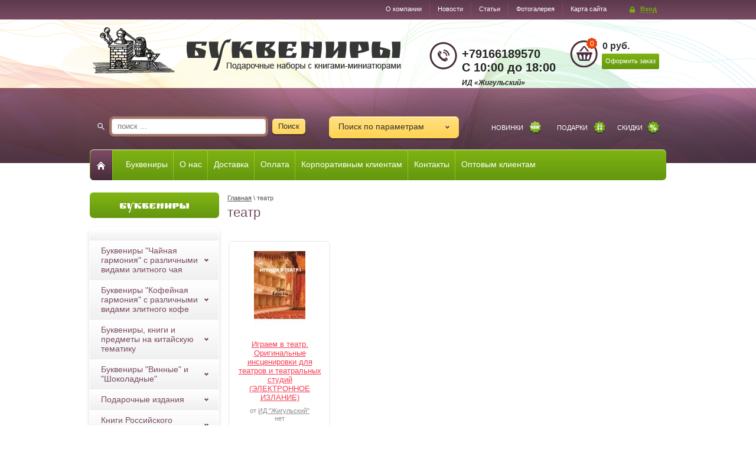

--- FILE ---
content_type: text/html; charset=utf-8
request_url: http://bookvenir.ru/magazin/tag/teatr
body_size: 13814
content:

	<!doctype html>
<html lang="ru">
<head>
<meta charset="utf-8">
<meta name="robots" content="all"/>
<title>театр</title>
<meta name="description" content="театр">
<meta name="keywords" content="театр">
<meta name="SKYPE_TOOLBAR" content="SKYPE_TOOLBAR_PARSER_COMPATIBLE">
<meta name='wmail-verification' content='9c77bdad372b9c5530f447f6ee66cb74' />
<meta name="google-site-verification" content="ua0MkGwNARhbFXlioDtEO7vVLuCScIrJzPXU48ABQIM" />
<link rel="stylesheet" href="/g/css/styles_articles_tpl.css">
<script src="/g/libs/jquery/1.10.2/jquery.min.js"></script>

            <!-- 46b9544ffa2e5e73c3c971fe2ede35a5 -->
            <script src='/shared/s3/js/lang/ru.js'></script>
            <script src='/shared/s3/js/common.min.js'></script>
        <link rel='stylesheet' type='text/css' href='/shared/s3/css/calendar.css' /><link rel='stylesheet' type='text/css' href='/shared/highslide-4.1.13/highslide.min.css'/>
<script type='text/javascript' src='/shared/highslide-4.1.13/highslide-full.packed.js'></script>
<script type='text/javascript'>
hs.graphicsDir = '/shared/highslide-4.1.13/graphics/';
hs.outlineType = null;
hs.showCredits = false;
hs.lang={cssDirection:'ltr',loadingText:'Загрузка...',loadingTitle:'Кликните чтобы отменить',focusTitle:'Нажмите чтобы перенести вперёд',fullExpandTitle:'Увеличить',fullExpandText:'Полноэкранный',previousText:'Предыдущий',previousTitle:'Назад (стрелка влево)',nextText:'Далее',nextTitle:'Далее (стрелка вправо)',moveTitle:'Передвинуть',moveText:'Передвинуть',closeText:'Закрыть',closeTitle:'Закрыть (Esc)',resizeTitle:'Восстановить размер',playText:'Слайд-шоу',playTitle:'Слайд-шоу (пробел)',pauseText:'Пауза',pauseTitle:'Приостановить слайд-шоу (пробел)',number:'Изображение %1/%2',restoreTitle:'Нажмите чтобы посмотреть картинку, используйте мышь для перетаскивания. Используйте клавиши вперёд и назад'};</script>
<link rel="icon" href="/favicon.ico" type="image/x-icon">
<link rel="apple-touch-icon" href="/touch-icon-iphone.png">
<link rel="apple-touch-icon" sizes="76x76" href="/touch-icon-ipad.png">
<link rel="apple-touch-icon" sizes="120x120" href="/touch-icon-iphone-retina.png">
<link rel="apple-touch-icon" sizes="152x152" href="/touch-icon-ipad-retina.png">
<meta name="msapplication-TileImage" content="/touch-w8-mediumtile.png"/>
<meta name="msapplication-square70x70logo" content="/touch-w8-smalltile.png" />
<meta name="msapplication-square150x150logo" content="/touch-w8-mediumtile.png" />
<meta name="msapplication-wide310x150logo" content="/touch-w8-widetile.png" />
<meta name="msapplication-square310x310logo" content="/touch-w8-largetile.png" />

<!--s3_require-->
<link rel="stylesheet" href="/g/basestyle/1.0.1/user/user.css" type="text/css"/>
<link rel="stylesheet" href="/g/basestyle/1.0.1/user/user.blue.css" type="text/css"/>
<script type="text/javascript" src="/g/basestyle/1.0.1/user/user.js" async></script>
<!--/s3_require-->

			
		
		
		
			<link rel="stylesheet" type="text/css" href="/g/shop2v2/default/css/theme.less.css">		
			<script type="text/javascript" src="/g/printme.js"></script>
		<script type="text/javascript" src="/g/shop2v2/default/js/tpl.js"></script>
		<script type="text/javascript" src="/g/shop2v2/default/js/baron.min.js"></script>
		
			<script type="text/javascript" src="/g/shop2v2/default/js/shop2.2.js"></script>
		
	<script type="text/javascript">shop2.init({"productRefs": [],"apiHash": {"getPromoProducts":"15af4a6357d27a3bcc7b784920381692","getSearchMatches":"72ff5a210336199678528fc07c12bfed","getFolderCustomFields":"b143f221214d38c0738ff3be7bf025eb","getProductListItem":"55181f2d6116f4fd779a48fa1762542f","cartAddItem":"eb0b768ea77d529fd221132d83c0f5cb","cartRemoveItem":"face25686f069849aae8b78539495975","cartUpdate":"b2e40641ea54ee351be8b8aab202c7a7","cartRemoveCoupon":"9cefe11b40e0ac8a83ab89c30776da74","cartAddCoupon":"8a6c47678665f796eb5e64ef6b322deb","deliveryCalc":"2603406c7a6569223e28ff3bbfd97faf","printOrder":"1344a48aa9d5aa3e52777d815f53af1c","cancelOrder":"99808344ac427eaabb14e535c9cee862","cancelOrderNotify":"f8b377bb7585b80b4e964db03ffdce22","repeatOrder":"62666263d85a1a4aac26567a4778702f","paymentMethods":"c537d5618e3a56d52195afbdc5587e7f","compare":"a7c4cc8997deb95cc1e3fd0211c883b3"},"hash": null,"verId": 840360,"mode": "tag","step": "","uri": "/magazin","IMAGES_DIR": "/d/","my": {"list_picture_enlarge":true,"accessory":"\u0410\u043a\u0441\u0441\u0435\u0441\u0441\u0443\u0430\u0440\u044b","kit":"\u041d\u0430\u0431\u043e\u0440","recommend":"\u0420\u0435\u043a\u043e\u043c\u0435\u043d\u0434\u0443\u0435\u043c\u044b\u0435","similar":"\u041f\u043e\u0445\u043e\u0436\u0438\u0435","modification":"\u041c\u043e\u0434\u0438\u0444\u0438\u043a\u0430\u0446\u0438\u0438","show_sections":true,"pricelist_options_toggle_col":true,"pricelist_options_hide_col_alias":"\u0421\u043a\u0440\u044b\u0442\u044c \u0432\u0441\u0435 \u043f\u0430\u0440\u0430\u043c\u0435\u0442\u0440\u044b","pricelist_options_show_col_alias":"\u041f\u043e\u043a\u0430\u0437\u0430\u0442\u044c \u0432\u0441\u0435 \u043f\u0430\u0440\u0430\u043c\u0435\u0442\u0440\u044b","pricelist_options_toggle":true,"pricelist_options_hide_alias":"\u0421\u043a\u0440\u044b\u0442\u044c \u043f\u0430\u0440\u0430\u043c\u0435\u0442\u0440\u044b","pricelist_options_show_alias":"\u041f\u043e\u043a\u0430\u0437\u0430\u0442\u044c \u043f\u0430\u0440\u0430\u043c\u0435\u0442\u0440\u044b"},"shop2_cart_order_payments": 1,"cf_margin_price_enabled": 0,"maps_yandex_key":"","maps_google_key":""});</script>
<style type="text/css">.product-item-thumb {width: 140px;}.product-item-thumb .product-image, .product-item-simple .product-image {height: 140px;width: 140px;}.product-item-thumb .product-amount .amount-title {width: 44px;}.product-item-thumb .product-price {width: 90px;}.shop2-product .product-side-l {width: 347px;}.shop2-product .product-image {height: 450px;width: 347px;}.shop2-product .product-thumbnails li {width: 105px;height: 105px;}</style>

<link rel="stylesheet" href="/t/v992/images/theme0/styles.scss.css">

<script src="/g/s3/shop2/fly/0.0.1/s3.shop2.fly.js"></script>
<script src="/g/s3/shop2/popup/0.0.1/s3.shop2.popup.js"></script>
<script src="/g/templates/shop2/2.17.2/js/main.js" charset="utf-8"></script>

    
        <script>
            $(function(){
                $.s3Shop2Fly({button: '.shop-btn.buy, .shop-btn.onrequest'});
            });
        </script>
    

    
        <script>
            $(function(){
                $.s3Shop2Popup();
            });
        </script>
    


<script type="text/javascript">
      $(function(){
        $('.tab-title:contains("Описание")').click();
      });
  </script>
  

<script src="/g/libs/jquery-bxslider/4.1.1/jquery.bxslider.min.js"></script>
<!--[if lt IE 10]>
<script src="/g/libs/ie9-svg-gradient/0.0.1/ie9-svg-gradient.min.js"></script>
<script src="/g/libs/jquery-placeholder/2.0.7/jquery.placeholder.min.js"></script>
<script src="/g/libs/jquery-textshadow/0.0.1/jquery.textshadow.min.js"></script>
<script src="/g/s3/misc/ie/0.0.1/ie.js"></script>
<![endif]-->
<!--[if lt IE 9]>
<script src="/g/libs/html5shiv/html5.js"></script>
<![endif]-->


<script>
  (function(i,s,o,g,r,a,m){i['GoogleAnalyticsObject']=r;i[r]=i[r]||function(){
  (i[r].q=i[r].q||[]).push(arguments)},i[r].l=1*new Date();a=s.createElement(o),
  m=s.getElementsByTagName(o)[0];a.async=1;a.src=g;m.parentNode.insertBefore(a,m)
  })(window,document,'script','https://www.google-analytics.com/analytics.js','ga');

  ga('create', 'UA-75983326-1', 'auto');
  ga('send', 'pageview');

</script>

</head>
<body>
<div class="site-wrapper">
    <div class="top-line">
        <div class="top-line-inner">
            <div class="registration-block">

    <div class="log-in">
        <span>Вход</span>
    </div> 
    <div class="user-open">
                <form method="post" action="/user">
            <input type="hidden" name="mode" value="login" />
            <div class="field_login">
                 <label for="login">Логин:</label><br>
                 <input type="text" name="login" id="login" tabindex="1" value="" />
            </div>
            <div class="field_password">
                 <label for="password">Пароль:</label><br>
                 <input type="password" name="password" id="password" tabindex="2" value="" />
                 <input type="submit" class="user-btn" tabindex="3" value="Войти">
                 <div class="clearfix"></div>
            </div>
            <a href="/user/register" class="user-registration">Регистрация</a><a href="/user/forgot_password" class="user-forgot">Забыли пароль?</a>
        <re-captcha data-captcha="recaptcha"
     data-name="captcha"
     data-sitekey="6LcYvrMcAAAAAKyGWWuW4bP1De41Cn7t3mIjHyNN"
     data-lang="ru"
     data-rsize="invisible"
     data-type="image"
     data-theme="light"></re-captcha></form>
            </div>

</div>              
            <ul class="top-menu">
                                <li><a href="/o-kompanii" >О компании</a></li>
                                <li><a href="/novosti" >Новости</a></li>
                                <li><a href="/stati" >Статьи</a></li>
                                <li><a href="/fotogalereya" >Фотогалерея</a></li>
                                <li><a href="/karta-sayta" >Карта сайта</a></li>
                            </ul>
                        <div class="clearfix"></div>
        </div>
    </div>
    <div class="wrapper-in">
        <div class="wrapper-inner">
            <header role="banner" class="header">
                <div class="company">
                     
                    <div class="site-logo">
                        <a href="http://bookvenir.ru"><img src="/thumb/2/e48dUeR1-BhwT1OyThnbWg/140c78/d/logo.png" alt=""></a>
                    </div>
                                        <div class="company-name"><img src="/t/v992/images/site-name.png" alt="" ></div>                                    </div>
                <div id="shop2-cart-preview">
                <div class="shop-basket">
                    <div class="basket-amount">0</div>
                    <div class="basket-total">0 руб.</div>
                    <a class="basket-checkout" href="/magazin/cart">Оформить заказ</a>
                </div>
</div><!-- Cart Preview -->                                <div class="company-phone">
                    <div class="company-phone-in"><p><b>+79166189570</b></p>

<p><strong>С 10:00 до 18:00&nbsp;</strong></p>

<p><span style="font-size: 9pt;"><em><strong>ИД &laquo;Жигульский&raquo;</strong></em></span></p></div>
                </div>
                                <div class="clearfix"></div>
            </header><!-- .header-->
            <div class="navigation-block">
                <form action="/search" class="site-search">
                    <div class="search-text"><input type="text" name="search" placeholder="поиск ..."></div>
                    <input type="submit" class="site-search-btn" value="Поиск">
                <re-captcha data-captcha="recaptcha"
     data-name="captcha"
     data-sitekey="6LcYvrMcAAAAAKyGWWuW4bP1De41Cn7t3mIjHyNN"
     data-lang="ru"
     data-rsize="invisible"
     data-type="image"
     data-theme="light"></re-captcha></form>
                    
    
<div class="shop-search">
    <div class="shop-search-title ">Поиск по параметрам<span></span></div>
    <div class="dropdown-search ">
        <form class="shop-search-container" action="/magazin/search" enctype="multipart/form-data">
            <input type="hidden" name="sort_by" value=""/>

                            <div class="from-to">
                    <label>Цена</label><br>
                    <label><span>от:</span><input name="s[price][min]" value="" type="text"></label>
                    <label><span>до:</span><input name="s[price][max]" value="" type="text" class="right" ></label>
                </div>
            
                            <div class="field">
                    <label for="s[name]">Название:</label><br>
                    <input id="s[name]" name="s[name]" type="text" value="" />
                </div>
                                                    <div class="field">
                    <label>Выберите категорию:</label><br>
                    <select name="s[folder_id]" id="s[folder_id]">
                        <option value="">Все</option>
                                                                                                                                        <option value="856973421" >
                                     Буквениры &amp;quot;Чайная гармония&amp;quot; с различными видами элитного чая
                                </option>
                                                                                                                <option value="892295821" >
                                    &raquo; БУКВЕНИР &amp;quot;ЧАЙНАЯ ГАРМОНИЯ&amp;quot; С ЧАЕМ ТЕГУАНИНЬ
                                </option>
                                                                                                                <option value="892296021" >
                                    &raquo; Чайная гармония с чаем &amp;quot;Железная бодхисатва Гуаньинь&amp;quot; Нун Сян
                                </option>
                                                                                                                <option value="892296221" >
                                    &raquo; Чайная гармония с чаем &amp;quot;Дун Дин-Улун с морозного пика&amp;quot;
                                </option>
                                                                                                                <option value="892296621" >
                                    &raquo; Чайная гармония с чаем &amp;quot;Сиху Лун Цзин &amp;quot;Колодец Дракона с Западного озера&amp;quot;
                                </option>
                                                                                                                <option value="892296821" >
                                    &raquo; Чайная гармония с чаем &amp;quot;Хуаншань Мао Фэн &amp;quot;Ворсистые пики с Желтых гор&amp;quot;
                                </option>
                                                                                                                <option value="892297021" >
                                    &raquo; Чайная гармония с чаем &amp;quot;Бай Мудань &amp;quot;Белый пион&amp;quot;
                                </option>
                                                                                                                <option value="892297421" >
                                     Буквениры &amp;quot;Кофейная гармония&amp;quot; с различными видами элитного кофе
                                </option>
                                                                                                                <option value="892297621" >
                                    &raquo; Кофейная гармония с кофе &amp;quot;Карузо&amp;quot;
                                </option>
                                                                                                                <option value="892297821" >
                                    &raquo; Кофейная гармония с кофе &amp;quot;Колумбия Кауку Попаян Тейблленд&amp;quot;
                                </option>
                                                                                                                <option value="892298021" >
                                    &raquo; Кофейная гармония с кофе &amp;quot;Гватемала Фэнси&amp;quot;
                                </option>
                                                                                                                <option value="892298221" >
                                    &raquo; Кофейная гармония с кофе &amp;quot;Гондурас Сан-Маркос&amp;quot;
                                </option>
                                                                                                                <option value="892298621" >
                                    &raquo; Кофейная гармония с кофе &amp;quot;Эфиопия Харрар&amp;quot;
                                </option>
                                                                                                                <option value="892298821" >
                                    &raquo; Кофейная гармония с кофе &amp;quot;Ямайка Блю Маунтин&amp;quot;
                                </option>
                                                                                                                <option value="856973021" >
                                     Буквениры, книги и предметы  на китайскую тематику
                                </option>
                                                                                                                <option value="892301821" >
                                    &raquo; &amp;quot;Гармония жизненного пространства. Феншуй&amp;quot;
                                </option>
                                                                                                                <option value="892302021" >
                                    &raquo;&raquo; &amp;quot;Гармония жизненного пространства с монетами-оберегами&amp;quot;
                                </option>
                                                                                                                <option value="892302221" >
                                    &raquo;&raquo; &amp;quot;Гармония жизненного пространства. Феншуй&amp;quot; с чаем &amp;quot;Железная бодхисатва Гуаньинь&amp;quot;
                                </option>
                                                                                                                <option value="892303021" >
                                    &raquo;&raquo; &amp;quot;Гармония жизненного пространства. феншуй&amp;quot; с чаем &amp;quot;Те  Гуаньинь Нун Сян&amp;quot;
                                </option>
                                                                                                                <option value="892303221" >
                                    &raquo;&raquo; &amp;quot;Гармония жизненного пространства. Феншуй&amp;quot; с чаем &amp;quot;Дун Дин-Улун с Морозного Пика&amp;quot
                                </option>
                                                                                                                <option value="892303821" >
                                    &raquo;&raquo; &amp;quot;Гармония жизненного пространства. Феншуй&amp;quot; с чаем &amp;quot;Сиху Лун Цзин &amp;quot;Колодец Дракон
                                </option>
                                                                                                                <option value="892304221" >
                                    &raquo;&raquo; &amp;quot;Гармония жизненного пространства. Феншуй&amp;quot; с чаем &amp;quot;Ворсистые пики&amp;quot;
                                </option>
                                                                                                                <option value="902925021" >
                                    &raquo;&raquo; &amp;quot;Гармония жизненного пространства. Феншуй&amp;quot; с чаем Бай Мудань Белый пион 
                                </option>
                                                                                                                <option value="892304821" >
                                    &raquo; &amp;quot;Гармония Здорового Долголетия&amp;quot;
                                </option>
                                                                                                                <option value="892305021" >
                                    &raquo;&raquo; &amp;quot;Гармония Здорового Долголетия&amp;quot; с монетами-оберегами
                                </option>
                                                                                                                <option value="892305221" >
                                    &raquo;&raquo; &amp;quot;Гармония Здорового Долголетия&amp;quot; с чаем &amp;quot;Железная бодхисатва Гуаньинь&amp;quot;
                                </option>
                                                                                                                <option value="892305421" >
                                    &raquo;&raquo; &amp;quot;Гармония Здорового Долголетия&amp;quot;с чаем  Нун Сян
                                </option>
                                                                                                                <option value="892306021" >
                                    &raquo;&raquo; &amp;quot;Гармония Здорового Долголетия&amp;quot; с чаем &amp;quot;Дун Дин-Улун с Морозного Пика&amp;quot;
                                </option>
                                                                                                                <option value="892306421" >
                                    &raquo;&raquo; &amp;quot;Гармония Здорового Долголетия&amp;quot; с чаем &amp;quot;Сиху Лун Цзин &amp;quot;Колодец Дракона с Западно
                                </option>
                                                                                                                <option value="892307621" >
                                    &raquo;&raquo; &amp;quot;Гармония Здорового Долголетия&amp;quot; с чаем Ворсистые пики с Желтых гор
                                </option>
                                                                                                                <option value="892307821" >
                                    &raquo;&raquo; &amp;quot;Гармония Здорового Долголетия&amp;quot; с чаем &amp;quot;Бай Мудань &amp;quot;Белый пион&amp;quot;
                                </option>
                                                                                                                <option value="892308021" >
                                    &raquo; &amp;quot;Гармония обретенной добродетели. Конфуций&amp;quot;
                                </option>
                                                                                                                <option value="892308421" >
                                    &raquo;&raquo; &amp;quot;Гармония обретенной добродетели. Конфуций&amp;quot; с флешкой и монетой-оберегом
                                </option>
                                                                                                                <option value="892308821" >
                                    &raquo;&raquo; &amp;quot;Гармония обретенной добродетели. Конфуций&amp;quot; с чаем &amp;quot;Железная бодхисатва Гуаньинь&amp;quot
                                </option>
                                                                                                                <option value="892310221" >
                                    &raquo;&raquo; &amp;quot;Гармония обретенной добродетели. Конфуций&amp;quot; с чаем Нун Сян
                                </option>
                                                                                                                <option value="892310421" >
                                    &raquo;&raquo; &amp;quot;Гармония обретенной добродетели. Конфуций&amp;quot; с чаем &amp;quot;Дун Дин-Улун с Морозного Пика
                                </option>
                                                                                                                <option value="892311021" >
                                    &raquo;&raquo; &amp;quot;Гармония обретенной добродетели. Конфуций&amp;quot; с чаем &amp;quot;Сиху Лун Цзин &amp;quot;Колодец Драко
                                </option>
                                                                                                                <option value="892311221" >
                                    &raquo;&raquo; &amp;quot;Гармония обретенной добродетели. Конфуций&amp;quot; с чаем Ворсистые пики с Желтых гор
                                </option>
                                                                                                                <option value="892311421" >
                                    &raquo;&raquo; &amp;quot;Гармония обретенной добродетели. Конфуций&amp;quot; с чаем &amp;quot;Бай Мудань &amp;quot;Белый пион&amp;quot;
                                </option>
                                                                                                                <option value="893120221" >
                                     Буквениры &amp;quot;Винные&amp;quot; и &amp;quot;Шоколадные&amp;quot;
                                </option>
                                                                                                                <option value="893120621" >
                                    &raquo; &amp;quot;Весь мир - Вино. Золотой выбор&amp;quot;
                                </option>
                                                                                                                <option value="893120821" >
                                    &raquo; &amp;quot;Весь мир - Коньяк&amp;quot;
                                </option>
                                                                                                                <option value="893121021" >
                                    &raquo; &amp;quot;Весь мир - Шотландский Виски&amp;quot;
                                </option>
                                                                                                                <option value="932362221" >
                                     Подарочные издания
                                </option>
                                                                                                                <option value="102487009" >
                                     Книги Российского Сигарного Союза
                                </option>
                                                                                                                <option value="110123609" >
                                     Аксессуары буквенирские
                                </option>
                                                                                                                <option value="110175609" >
                                     Идеи для мужских подарков
                                </option>
                                                                                                                <option value="110175809" >
                                     Идеи для подарков любимым девушкам и прекрасным дамам
                                </option>
                                                                                                                <option value="111581609" >
                                     Идеи для подарков Врачам
                                </option>
                                                                                                                <option value="168788209" >
                                     КНИГИ АНДРЕЯ ДЕВЯТОВА
                                </option>
                                                                                                                <option value="226019901" >
                                     КНИГИ БРОНИСЛАВА ВИНОГРОДСКОГО
                                </option>
                                                                                                                <option value="19367102" >
                                     Книги о винах и спиртных напитках
                                </option>
                                                                                                                <option value="118676306" >
                                     Книги Александра Ачлея
                                </option>
                                                                                                                <option value="122916706" >
                                     Книги на китайскую тему. Культура и политика.
                                </option>
                                                                                                                <option value="155013306" >
                                     Театр
                                </option>
                                                                        </select>
                </div>
                <div id="shop2_search_custom_fields"></div>
            

            

                            <div class="field">
                    <label>Производитель:</label><br>
                    <select name="s[vendor_id]">
                        <option value="">Все</option>          
                                                    <option value="113216621" >ИД &amp;quot;Жигульский&amp;quot;</option>
                                                    <option value="106083021" >Zhigulsky</option>
                                            </select>
                </div>
            
                            <div class="field">
                    <label>Новинка:</label><br>
                    <select name="s[new]">
                        <option value="">Все</option>
                        <option value="1">да</option>
                        <option value="0">нет</option>
                    </select>
                </div>
            
                            <div class="field">
                    <label>Спецпредложение:</label><br>
                    <select name="s[special]">
                        <option value="">Все</option>
                        <option value="1">да</option>
                        <option value="0">нет</option>
                    </select>
                </div>
            
                            <div class="field">
                    <label>Результатов на странице:</label><br>
                    <select name="s[products_per_page]">
                                                                                                        <option value="5">5</option>
                                                                                <option value="20">20</option>
                                                                                <option value="35">35</option>
                                                                                <option value="50">50</option>
                                                                                <option value="65">65</option>
                                                                                <option value="80">80</option>
                                                                                <option value="95">95</option>
                                            </select>
                </div>
                        <div class="search-btn">
                <input type="submit" class="shop2-search-btn" value="Найти">
            </div>
        <re-captcha data-captcha="recaptcha"
     data-name="captcha"
     data-sitekey="6LcYvrMcAAAAAKyGWWuW4bP1De41Cn7t3mIjHyNN"
     data-lang="ru"
     data-rsize="invisible"
     data-type="image"
     data-theme="light"></re-captcha></form>
    </div>
</div> 
                                <div class="top-links">
                                        <a class="link-new" href="/novinki">Новинки</a>
                                                            <a class="link-gift" href="Издать свою книгу">Подарки</a>
                                                            <a class="link-bonus" href="/skidki">Скидки</a>
                                    </div>
                                <div class="clearfix"></div>
                 
                <div class="nav-menu">
                    <div class="home"><a href="http://bookvenir.ru"></a></div>
                    <ul>
                                                  <li><a href="/produkciya" >Буквениры</a></li>
                                                  <li><a href="/o-nas" >О нас</a></li>
                                                  <li><a href="/dostavka" >Доставка</a></li>
                                                  <li><a href="/oplatit" >Оплата</a></li>
                                                  <li><a href="/korporativnym-klientam" >Корпоративным клиентам</a></li>
                                                  <li><a href="/kontakty" >Контакты</a></li>
                                                  <li><a href="/optovym-klientam" >Оптовым клиентам</a></li>
                                             </ul>
                    <div class="clearfix"></div>
                </div>
                            </div>
            <div class="content-wrapper clear-self">
                <aside role="complementary" class="sidebar left">
                    <div class="folders-head">Каталог товаров</div>
                                    <script type="text/javascript" src="/t/v992/images/popup.menu.js"></script>


<script type="text/javascript">
$(function() {
	$('#tmenu').popUpMenu({
		direction: 'right',
        showEffect: 'slideDown',
        hideEffect: 'slideUp',
        timeEffect: 500
	});

})
</script>


<ul id="tmenu" class="folders">
              <li><a href="/magazin/folder/856565621"></a>
                    <li ><a href="/magazin/folder/bukveniry-chaynaya-garmoniya-s-razlichnymi-vidami-elitnogo-chaya">Буквениры &quot;Чайная гармония&quot; с различными видами элитного чая<ins></ins></a>
                                <ul style="display: none;">
                    <li><a href="/magazin/folder/chaynaya-garmoniya-s-chaem-zheleznaya-bodhisatva-guanin">БУКВЕНИР &quot;ЧАЙНАЯ ГАРМОНИЯ&quot; С ЧАЕМ ТЕГУАНИНЬ</a>
                                </li>
                                <li><a href="/magazin/folder/chaynaya-garmoniya-s-chaem-zheleznaya-bodhisatva-guanin-nun-syan">Чайная гармония с чаем &quot;Железная бодхисатва Гуаньинь&quot; Нун Сян</a>
                                </li>
                                <li><a href="/magazin/folder/chaynaya-garmoniya-s-chaem-dun-din-ulun-s-moroznogo-pika">Чайная гармония с чаем &quot;Дун Дин-Улун с морозного пика&quot;</a>
                                </li>
                                <li><a href="/magazin/folder/chaynaya-garmoniya-s-chaem-sihu-lun-czin-kolodec-drakona-s-zapadnogo-ozera">Чайная гармония с чаем &quot;Сиху Лун Цзин &quot;Колодец Дракона с Западного озера&quot;</a>
                                </li>
                                <li><a href="/magazin/folder/chaynaya-garmoniya-s-chaem-huanshan-mao-fen-vorsistye-piki-s-zheltyh-gor">Чайная гармония с чаем &quot;Хуаншань Мао Фэн &quot;Ворсистые пики с Желтых гор&quot;</a>
                                </li>
                                <li><a href="/magazin/folder/chaynaya-garmoniya-s-chaem-bay-mudan-belyy-pion">Чайная гармония с чаем &quot;Бай Мудань &quot;Белый пион&quot;</a>
                                </li>
              </ul></li>
                                <li ><a href="/magazin/folder/bukveniry-kofeynaya-garmoniya-s-razlichnymi-vidami-elitnogo-kofe">Буквениры &quot;Кофейная гармония&quot; с различными видами элитного кофе<ins></ins></a>
                                <ul style="display: none;">
                    <li><a href="/magazin/folder/kofeynaya-garmoniya-s-kofe-karuzo">Кофейная гармония с кофе &quot;Карузо&quot;</a>
                                </li>
                                <li><a href="/magazin/folder/kofeynaya-garmoniya-s-kofe-kolumbiya-kauku-popayan-teybllend">Кофейная гармония с кофе &quot;Колумбия Кауку Попаян Тейблленд&quot;</a>
                                </li>
                                <li><a href="/magazin/folder/kofeynaya-garmoniya-s-kofe-gvatemala-fensi">Кофейная гармония с кофе &quot;Гватемала Фэнси&quot;</a>
                                </li>
                                <li><a href="/magazin/folder/kofeynaya-garmoniya-s-kofe-gonduras-san-markos">Кофейная гармония с кофе &quot;Гондурас Сан-Маркос&quot;</a>
                                </li>
                                <li><a href="/magazin/folder/kofeynaya-garmoniya-s-kofe-efiopiya-harrar">Кофейная гармония с кофе &quot;Эфиопия Харрар&quot;</a>
                                </li>
                                <li><a href="/magazin/folder/kofeynaya-garmoniya-s-kofe-yamayka-blyu-mauntin">Кофейная гармония с кофе &quot;Ямайка Блю Маунтин&quot;</a>
                                </li>
              </ul></li>
                                <li ><a href="/magazin/folder/bukveniry-na-kitayskuyu-tematiku">Буквениры, книги и предметы  на китайскую тематику<ins></ins></a>
                                <ul style="display: none;">
                    <li><a href="/magazin/folder/garmoniya-zhiznennogo-prostranstva-fenshuy">&quot;Гармония жизненного пространства. Феншуй&quot;</a>
                                <ul style="display: none;">
                    <li><a href="/magazin/folder/garmoniya-zhiznennogo-prostranstva-s-monetami-oberegami">&quot;Гармония жизненного пространства с монетами-оберегами&quot;</a>
                                </li>
                                <li><a href="/magazin/folder/garmoniya-zhiznennogo-prostranstva-fenshuy-s-chaem-zheleznaya-bodhisatva-guanin">&quot;Гармония жизненного пространства. Феншуй&quot; с чаем &quot;Железная бодхисатва Гуаньинь&quot;</a>
                                </li>
                                <li><a href="/magazin/folder/garmoniya-zhiznennogo-prostranstva-fenshuy-s-chaem-zheleznaya-bodhisatva-guanin-nun-syan">&quot;Гармония жизненного пространства. феншуй&quot; с чаем &quot;Те  Гуаньинь Нун Сян&quot;</a>
                                </li>
                                <li><a href="/magazin/folder/garmoniya-zhiznennogo-prostranstva-fenshuy-s-chaem-dun-din-ulun-s-moroznogo-pika">&quot;Гармония жизненного пространства. Феншуй&quot; с чаем &quot;Дун Дин-Улун с Морозного Пика&quot</a>
                                </li>
                                <li><a href="/magazin/folder/garmoniya-zhiznennogo-prostranstva-fenshuy-s-chaem-sihu-lun-czin-kolodec-drakona-s-zapadnogo-ozera">&quot;Гармония жизненного пространства. Феншуй&quot; с чаем &quot;Сиху Лун Цзин &quot;Колодец Дракон</a>
                                </li>
                                <li><a href="/magazin/folder/garmoniya-zhiznennogo-prostranstva-fenshuy-s-chaem-huanshan-mao-fen-vorsistye-piki-s-zheltyh-gor">&quot;Гармония жизненного пространства. Феншуй&quot; с чаем &quot;Ворсистые пики&quot;</a>
                                </li>
                                <li><a href="/magazin/folder/garmoniya-zhiznennogo-prostranstva-fenshuy-s-chaem-bay-mudan-belyy-pion">&quot;Гармония жизненного пространства. Феншуй&quot; с чаем Бай Мудань Белый пион </a>
                                </li>
              </ul></li>
                                <li><a href="/magazin/folder/garmoniya-zdorovogo-dolgoletiya">&quot;Гармония Здорового Долголетия&quot;</a>
                                <ul style="display: none;">
                    <li><a href="/magazin/folder/garmoniya-zdorovogo-dolgoletiya-s-monetami-oberegami">&quot;Гармония Здорового Долголетия&quot; с монетами-оберегами</a>
                                </li>
                                <li><a href="/magazin/folder/garmoniya-zdorovogo-dolgoletiya-s-chaem-zheleznaya-bodhisatva-guanin">&quot;Гармония Здорового Долголетия&quot; с чаем &quot;Железная бодхисатва Гуаньинь&quot;</a>
                                </li>
                                <li><a href="/magazin/folder/garmoniya-zdorovogo-dolgoletiya-s-chaem-zheleznaya-bodhisatva-guanin-nun-sya">&quot;Гармония Здорового Долголетия&quot;с чаем  Нун Сян</a>
                                </li>
                                <li><a href="/magazin/folder/garmoniya-zdorovogo-dolgoletiya-s-chaem-dun-din-ulun-s-moroznogo-pika">&quot;Гармония Здорового Долголетия&quot; с чаем &quot;Дун Дин-Улун с Морозного Пика&quot;</a>
                                </li>
                                <li><a href="/magazin/folder/garmoniya-zdorovogo-dolgoletiya-s-chaem-sihu-lun-czin-kolodec-drakona-s-zapadnogo-ozera">&quot;Гармония Здорового Долголетия&quot; с чаем &quot;Сиху Лун Цзин &quot;Колодец Дракона с Западно</a>
                                </li>
                                <li><a href="/magazin/folder/garmoniya-zdorovogo-dolgoletiya-s-chaem-huanshan-mao-fen-vorsistye-piki-s-zheltyh-gor">&quot;Гармония Здорового Долголетия&quot; с чаем Ворсистые пики с Желтых гор</a>
                                </li>
                                <li><a href="/magazin/folder/garmoniya-zdorovogo-dolgoletiya-s-chaem-bay-mudan-belyy-pion">&quot;Гармония Здорового Долголетия&quot; с чаем &quot;Бай Мудань &quot;Белый пион&quot;</a>
                                </li>
              </ul></li>
                                <li><a href="/magazin/folder/garmoniya-obretennoy-dobrodeteli-konfuciy">&quot;Гармония обретенной добродетели. Конфуций&quot;</a>
                                <ul style="display: none;">
                    <li><a href="/magazin/folder/garmoniya-obretennoy-dobrodeteli-konfuciy-s-fleshkoy-i-monetoy-oberegom">&quot;Гармония обретенной добродетели. Конфуций&quot; с флешкой и монетой-оберегом</a>
                                </li>
                                <li><a href="/magazin/folder/garmoniya-obretennoy-dobrodeteli-konfuciy-s-chaem-zheleznaya-bodhisatva-guanin">&quot;Гармония обретенной добродетели. Конфуций&quot; с чаем &quot;Железная бодхисатва Гуаньинь&quot</a>
                                </li>
                                <li><a href="/magazin/folder/konfuciy-s-chaem-zheleznaya-bodhisatva-guanin-nun-syan">&quot;Гармония обретенной добродетели. Конфуций&quot; с чаем Нун Сян</a>
                                </li>
                                <li><a href="/magazin/folder/garmoniya-obretennoy-dobrodeteli-konfuciy-s-chaem-dun-din-ulun-s-moroznogo-pika">&quot;Гармония обретенной добродетели. Конфуций&quot; с чаем &quot;Дун Дин-Улун с Морозного Пика</a>
                                </li>
                                <li><a href="/magazin/folder/garmoniya-obretennoy-dobrodeteli-konfuciy-s-chaem-sihu-lun-czin-kolodec-drakona-s-zapadnogo-ozera">&quot;Гармония обретенной добродетели. Конфуций&quot; с чаем &quot;Сиху Лун Цзин &quot;Колодец Драко</a>
                                </li>
                                <li><a href="/magazin/folder/garmoniya-obretennoy-dobrodeteli-konfuciy-s-chaem-huanshan-mao-fen-vorsistye-piki-s-zheltyh-gor">&quot;Гармония обретенной добродетели. Конфуций&quot; с чаем Ворсистые пики с Желтых гор</a>
                                </li>
                                <li><a href="/magazin/folder/garmoniya-obretennoy-dobrodeteli-konfuciy-s-chaem-bay-mudan-belyy-pion-bukveniry-vinnye">&quot;Гармония обретенной добродетели. Конфуций&quot; с чаем &quot;Бай Мудань &quot;Белый пион&quot;</a>
                                </li>
              </ul></li>
              </ul></li>
                                <li ><a href="/magazin/folder/bukveniry-vinnye-1">Буквениры &quot;Винные&quot; и &quot;Шоколадные&quot;<ins></ins></a>
                                <ul style="display: none;">
                    <li><a href="/magazin/folder/ves-mir-vino-zolotoy-vybor">&quot;Весь мир - Вино. Золотой выбор&quot;</a>
                                </li>
                                <li><a href="/magazin/folder/ves-mir-konyak">&quot;Весь мир - Коньяк&quot;</a>
                                </li>
                                <li><a href="/magazin/folder/ves-mir-shotlandskiy-viski-1">&quot;Весь мир - Шотландский Виски&quot;</a>
                                </li>
              </ul></li>
                                <li ><a href="/magazin/folder/podarochnye-izdaniya">Подарочные издания<ins></ins></a>
                                </li>
                                <li ><a href="/magazin/folder/knigi-moskovskogo-sigarnogo-soyuza">Книги Российского Сигарного Союза<ins></ins></a>
                                </li>
                                <li ><a href="/magazin/folder/aksessuary-bukvenirskiye">Аксессуары буквенирские<ins></ins></a>
                                </li>
                                <li ><a href="/magazin/folder/idei-dlya-muzhskikh-podarkov">Идеи для мужских подарков<ins></ins></a>
                                </li>
                                <li ><a href="/magazin/folder/idei-dlya-podarkov-lyubimym-devushkam-i-prekrasnym-damam">Идеи для подарков любимым девушкам и прекрасным дамам<ins></ins></a>
                                </li>
                                <li ><a href="/magazin/folder/podarki-vracham">Идеи для подарков Врачам<ins></ins></a>
                                </li>
                                <li ><a href="/magazin/folder/knigi-andreya-devyatova">КНИГИ АНДРЕЯ ДЕВЯТОВА<ins></ins></a>
                                </li>
                                <li ><a href="/magazin/folder/knigi-bronislava-vinogrodskogo">КНИГИ БРОНИСЛАВА ВИНОГРОДСКОГО<ins></ins></a>
                                </li>
                                <li ><a href="/magazin/folder/knigi-o-vinah-i-spirtnyh-napitkah">Книги о винах и спиртных напитках<ins></ins></a>
                                </li>
                                <li ><a href="/magazin/folder/knigi-aleksandra-achleya">Книги Александра Ачлея<ins></ins></a>
                                </li>
                                <li ><a href="/magazin/folder/knigi-na-kitajskuyu-temu-kultura-i-politika">Книги на китайскую тему. Культура и политика.<ins></ins></a>
                                </li>
                                <li ><a href="/magazin/folder/teatr">Театр<ins></ins></a>
         </li></ul>
                                         <div class="block-text">
                        <div class="block-name">СПЕЦИАЛЬНЫЕ ЦЕНЫ НА ВСЕ КНИГИ ДЕВЯТОВА!</div>
                        <div class="block-body">
                            <p>&nbsp;</p>

<p><a href="/magazin/folder/knigi-andreya-devyatova">ЗАКАЗАТЬ!</a></p>

<p><img alt="20241007_113840" height="135" src="/thumb/2/yc58w5dYrX-4DUvXX0Ujqw/180r160/d/20241007_113840.jpg" style="border-width: 0" width="180" /></p>

<p>&nbsp;</p>

<p>&nbsp;</p>
&nbsp;

<p>&nbsp;</p>

<p>&nbsp;</p>

<p>&nbsp;</p>

<p>&nbsp;</p>
                        </div>
                    </div>
                                                            <div class="news-block">
                        <div class="news-head">Новости</div>
                                                    <article>
                                <time datetime="2025-10-24 11:30:04" class="news-date">24.10.2025</time>
                                <div class="news-pic"><img src="/thumb/2/VlGir5_fkCmv_zRb6sWAvg/180c78/d/snimok_ekrana_2025-10-22_v_115510.png" /></div>                                <div class="news-title"><a href="/novosti/news_post/dve-novye-knigi-devyatova-uzhe-mozhno-zakazat">ДВЕ НОВЫЕ КНИГИ ДЕВЯТОВА - УЖЕ МОЖНО ЗАКАЗАТЬ!</a></div>
                                <div class="news-note">Представляем Вашему вниманию&nbsp;ДВЕ НОВЫЕ КНИГИ ДЕВЯТОВА.&nbsp;
<h1>&nbsp;</h1></div>
                            </article>
                                                    <article>
                                <time datetime="2024-07-01 09:46:49" class="news-date">01.07.2024</time>
                                                                <div class="news-title"><a href="/novosti/news_post/vyhod-novyh-knig">Выход новых книг</a></div>
                                <div class="news-note"><p>Друзья!</p>

<p>ПО ТЕХНИЧЕСКИМ ПРИЧИНАМ В ТИПОГРАФИИ ВЫХОД НОВЫХ КНИГ &quot;НЕБОПОЛИТИКА И ВОЙНА СМЫСЛОВ&quot; И &quot;БЛАГОЛОГИЯ&quot; ПЕРЕНОСИТСЯ НА 5 АВГУСТА! Приносим свои извинения!</p>

<p>&nbsp;</p>

<p>&nbsp;</p>

<p>&nbsp;</p></div>
                            </article>
                                                    <article>
                                <time datetime="2024-05-28 11:10:55" class="news-date">28.05.2024</time>
                                <div class="news-pic"><img src="/thumb/2/mxggs-VoU0cNs8IXW7Ua8g/180c78/d/deviatov_voinasmislov.jpg" /></div>                                <div class="news-title"><a href="/novosti/news_post/vyhodit-novaya-kniga-andreya-devyatova">ВЫХОДИТ НОВАЯ КНИГА АНДРЕЯ ДЕВЯТОВА!</a></div>
                                <div class="news-note"><p><b><i>НЕБОПОЛИТИКА И ВОЙНА СМЫСЛОВ (ПРЕДЗАКАЗ)</i></b></p></div>
                            </article>
                                                    <article>
                                <time datetime="2023-12-04 10:39:50" class="news-date">04.12.2023</time>
                                                                <div class="news-title"><a href="/novosti/news_post/navstrechu-novomu-godu-ne-propustite">Навстречу НОВОМУ ГОДУ! Не пропустите!</a></div>
                                <div class="news-note"><p>&nbsp;</p>

<p><img alt="sales" src="/d/sales.png" style="border-width: 0px; width: 164px; height: 158px;" title="" /></p>

<p>Внимание акция!</p>

<p><a href="/vesdevyatovakciya">Специальные цены!</a></p></div>
                            </article>
                                                    <article>
                                <time datetime="2023-10-09 11:52:57" class="news-date">09.10.2023</time>
                                <div class="news-pic"><img src="/thumb/2/x3zpxc-lusMn3YoYhpHI5Q/180c78/d/nebopolitika-na-marshe-front.jpg" /></div>                                <div class="news-title"><a href="/novosti/news_post/novye-knigi-vyshli">НОВЫЕ КНИГИ ВЫШЛИ!</a></div>
                                <div class="news-note">НОВЫЕ КНИГИ ВЫШЛИ!</div>
                            </article>
                                            </div>
                                        <script type="text/javascript" src="/g/templates/solutions/all/form/gr-form.js"></script>
                    <div class="block-informers">
                        <div class="block-body">
                            
                            <div class="clearfix"></div>
                        </div>
                    </div>
                </aside> <!-- .sidebar-left -->
                <main role="main" class="main">
                    <div class="content">
                        <div class="content-inner">
                            
<div class="site-path" data-url="/"><a href="/">Главная</a> \ театр</div>                                                                                    <h1> 
                                театр 
                            </h1>
                                                        <div>
	
	
		
				
				
		
		
		
		<div class="shop2-tags-page-before">
			
		</div>
		        



            <div class="product-list product-thumb-view">
                                
<form method="post" action="/magazin?mode=cart&amp;action=add" accept-charset="utf-8" class="product-thumb-item shop-product-item" style="width: 170px;">
  <input type="hidden" name="kind_id" value="1313839106" />
  <input type="hidden" name="product_id" value="1022172706" />
  <input type="hidden" name="meta" value="null" />
  <input type="hidden" name="amount" value="1" />
  
  <div class="product-top">
    <div class="product-image" style="width: 140px; height: 140px; line-height: 140px;">
            <a href="/magazin/product/igraem-v-teatr-originalnye-inscenirovki-dlya-teatrov-i-teatralnyh-studij-elektronnoe-izlanie">
       <img src="/thumb/2/YHtYiPQLAp3D4eDZXdkf9g/140r140/d/oblozhka_igraem_v_teatr_pdfio.jpg" alt="Играем в театр. Оригинальные инсценировки для театров и театральных студий (ЭЛЕКТРОННОЕ ИЗЛАНИЕ)" title="Играем в театр. Оригинальные инсценировки для театров и театральных студий (ЭЛЕКТРОННОЕ ИЗЛАНИЕ)" />
      </a>
          </div>
            <div class="product-name"><a href="/magazin/product/igraem-v-teatr-originalnye-inscenirovki-dlya-teatrov-i-teatralnyh-studij-elektronnoe-izlanie">Играем в театр. Оригинальные инсценировки для театров и театральных студий (ЭЛЕКТРОННОЕ ИЗЛАНИЕ)</a></div>
        <div class="product-vendor">от <a href="/magazin/vendor/id-zhigulskiy">ИД &quot;Жигульский&quot;</a></div>
            <div class="product-article">нет</div>
        

 
		
		
			<div class="product-compare">
			<label>
				<input type="checkbox" value="1313839106"/>
				Добавить к сравнению
			</label>
		</div>
		

  </div>
  <div class="product-bot">
        <div class="product-price">
        	<div class="price-current">
		<strong>950</strong> руб.			</div>
    </div>
        <button class="shop-btn buy shop-buy-btn" type="submit">
        <span>Купить</span>
    </button>
  </div>
<re-captcha data-captcha="recaptcha"
     data-name="captcha"
     data-sitekey="6LcYvrMcAAAAAKyGWWuW4bP1De41Cn7t3mIjHyNN"
     data-lang="ru"
     data-rsize="invisible"
     data-type="image"
     data-theme="light"></re-captcha></form>    
        </div>
    		<div class="shop2-tags-page-after">
			
		</div>
				
	


	
	</div>      
                        </div> <!-- .content-inner -->
                    </div> <!-- .content -->
                </main> <!-- .main -->
            </div>
        </div> 
    </div> 
</div> <!-- .site-wrapper -->
<div class="footer-wr">
    <footer role="contentinfo" class="footer">
                         
                <div class="nav-menu bottom">
                    <div class="home"><a href="http://bookvenir.ru"></a></div>
                    <ul>
                                                  <li><a href="/produkciya" >Буквениры</a></li>
                                                  <li><a href="/o-nas" >О нас</a></li>
                                                  <li><a href="/dostavka" >Доставка</a></li>
                                                  <li><a href="/oplatit" >Оплата</a></li>
                                                  <li><a href="/korporativnym-klientam" >Корпоративным клиентам</a></li>
                                                  <li><a href="/kontakty" >Контакты</a></li>
                                                  <li><a href="/optovym-klientam" >Оптовым клиентам</a></li>
                                             </ul>
                    <div class="clearfix"></div>
                </div>
                        <div class="footer-left-container">
            <div class="site-name">
                                                Copyright &copy; 2014 - 2026 
            </div>
                        <div class="block-social">
                <div>Читайте нас::</div>
                                <a href="/novinki"><img src="/thumb/2/NV-9cspdFBHi9jFOyAhCig/20c20/d/vk_0.png" alt="" /></a>
                                <a href="https://www.facebook.com/groups/bookvenir/"><img src="/thumb/2/V10nrtNWuud75uT69zqxSw/20c20/d/fb_0.png" alt="" /></a>
                                <a href=""><img src="/thumb/2/cKEuvTjM3GTT_Tx6SSn33g/20c20/d/tw_0.png" alt="" /></a>
                                <a href=""><img src="/thumb/2/9C4bac2lxweEHuqoz6d9lw/20c20/d/ok_0.png" alt="" /></a>
                            </div>
                    </div>
        <div class="block-contacts">
            <p>Московская область, г. Черноголовка, Центральная ул. 8, магазин Пятачок.</p>
        </div>
        <div class="footer-right-container">
            <div class="site-counters">
                <!-- Yandex.Metrika counter -->
<script type="text/javascript">
    (function(m,e,t,r,i,k,a){
        m[i]=m[i]||function(){(m[i].a=m[i].a||[]).push(arguments)};
        m[i].l=1*new Date();
        for (var j = 0; j < document.scripts.length; j++) {if (document.scripts[j].src === r) { return; }}
        k=e.createElement(t),a=e.getElementsByTagName(t)[0],k.async=1,k.src=r,a.parentNode.insertBefore(k,a)
    })(window, document,'script','//mc.yandex.ru/metrika/tag.js', 'ym');

    ym(27331691, 'init', {accurateTrackBounce:true, trackLinks:true, clickmap:true, params: {__ym: {isFromApi: 'yesIsFromApi'}}});
</script>
<noscript><div><img src="https://mc.yandex.ru/watch/27331691" style="position:absolute; left:-9999px;" alt="" /></div></noscript>
<!-- /Yandex.Metrika counter -->

<!-- Global site tag (gtag.js) - Google Analytics -->
<script async src="https://www.googletagmanager.com/gtag/js?id=G-0TVNC5DRQQ"></script>
<script>
  window.dataLayer = window.dataLayer || [];
  function gtag(){dataLayer.push(arguments);}
  gtag('js', new Date());

  gtag('config', 'G-0TVNC5DRQQ');
</script>
<!--__INFO2026-01-21 19:50:05INFO__-->

            </div>
            <div class="site-copyright">
                 <span style='font-size:14px;' class='copyright'><!--noindex--> <span style="text-decoration:underline; cursor: pointer;" onclick="javascript:window.open('https://megagr'+'oup.ru/base_site?utm_referrer='+location.hostname)" class="copyright">Создание сайта для компании</span> <!--/noindex-->
</span>         
            </div>
        </div>  
        <div class="clearfix"></div>  
    </footer><!-- .footer -->
</div>

<!-- assets.bottom -->
<!-- </noscript></script></style> -->
<script src="/my/s3/js/site.min.js?1768978399" ></script>
<script src="/my/s3/js/site/defender.min.js?1768978399" ></script>
<script src="https://cp.onicon.ru/loader/55bc732d28668816698b4585.js" data-auto async></script>
<script >/*<![CDATA[*/
var megacounter_key="9ad8077b0ae7c986df97d45b2c5f2655";
(function(d){
    var s = d.createElement("script");
    s.src = "//counter.megagroup.ru/loader.js?"+new Date().getTime();
    s.async = true;
    d.getElementsByTagName("head")[0].appendChild(s);
})(document);
/*]]>*/</script>
<script >/*<![CDATA[*/
$ite.start({"sid":836489,"vid":840360,"aid":972075,"stid":4,"cp":21,"active":true,"domain":"bookvenir.ru","lang":"ru","trusted":false,"debug":false,"captcha":3,"onetap":[{"provider":"vkontakte","provider_id":"51969032","code_verifier":"mMjRQckyUGjOZj1YM3mMNjTWUlDMNRmAM1ZDmYOzJFz"}]});
/*]]>*/</script>
<!-- /assets.bottom -->
</body>
</html>


--- FILE ---
content_type: text/css
request_url: http://bookvenir.ru/t/v992/images/theme0/styles.scss.css
body_size: 21646
content:
@charset "utf-8";
html {
  overflow-y: scroll;
  font-family: sans-serif;
  -ms-text-size-adjust: 100%;
  -webkit-text-size-adjust: 100%; }

body {
  margin: 0; }

article, aside, details, figcaption, figure, footer, header, hgroup, main, nav, section, summary {
  display: block; }

audio, canvas, progress, video {
  display: inline-block;
  vertical-align: baseline; }

audio:not([controls]) {
  display: none;
  height: 0; }

[hidden], template {
  display: none; }

a {
  background: transparent; }

a:active, a:hover {
  outline: 0; }

abbr[title] {
  border-bottom: 1px dotted; }

b, strong {
  font-weight: bold; }

dfn {
  font-style: italic; }

h1 {
  margin: 0.67em 0;
  font-size: 2em; }

mark {
  background: #ff0;
  color: #000; }

small {
  font-size: 80%; }

sub, sup {
  position: relative;
  vertical-align: baseline;
  font-size: 75%;
  line-height: 0; }

sup {
  top: -0.5em; }

sub {
  bottom: -0.25em; }

img {
  border: 0; }

svg:not(:root) {
  overflow: hidden; }

figure {
  margin: 1em 40px; }

hr {
  -moz-box-sizing: content-box;
  box-sizing: content-box;
  height: 0; }

pre {
  overflow: auto; }

code, kbd, pre, samp {
  font-size: 1em;
  font-family: monospace, monospace; }

button, input, optgroup, select, textarea {
  margin: 0;
  color: inherit;
  font: inherit; }

button {
  overflow: visible; }

button, select {
  text-transform: none; }

button, html input[type="button"], input[type="reset"], input[type="submit"] {
  cursor: pointer;
  -webkit-appearance: button; }

button[disabled], html input[disabled] {
  cursor: default; }

button::-moz-focus-inner, input::-moz-focus-inner {
  padding: 0;
  border: 0; }

input {
  line-height: normal; }

input[type="checkbox"], input[type="radio"] {
  box-sizing: border-box;
  padding: 0; }

input[type="number"]::-webkit-inner-spin-button, input[type="number"]::-webkit-outer-spin-button {
  height: auto; }

input[type="search"] {
  -webkit-box-sizing: content-box;
  -moz-box-sizing: content-box;
  box-sizing: content-box;
  -webkit-appearance: textfield; }

input[type="search"]::-webkit-search-cancel-button, input[type="search"]::-webkit-search-decoration {
  -webkit-appearance: none; }

fieldset {
  margin: 0 2px;
  padding: 0.35em 0.625em 0.75em;
  border: 1px solid #c0c0c0; }

legend {
  padding: 0;
  border: 0; }

textarea {
  overflow: auto; }

optgroup {
  font-weight: bold; }

table {
  border-spacing: 0;
  border-collapse: collapse; }

td, th {
  padding: 0; }

@media print {
  * {
    background: transparent !important;
    color: #000 !important;
    box-shadow: none !important;
    text-shadow: none !important; }

  a, a:visited {
    text-decoration: underline; }

  a[href]:after {
    content: " (" attr(href) ")"; }

  abbr[title]:after {
    content: " (" attr(title) ")"; }

  pre, blockquote {
    border: 1px solid #999;
    page-break-inside: avoid; }

  thead {
    display: table-header-group; }

  tr, img {
    page-break-inside: avoid; }

  img {
    max-width: 100% !important; }

  @page {
    margin: 0.5cm; }

  p, h2, h3 {
    orphans: 3;
    widows: 3; }

  h2, h3 {
    page-break-after: avoid; } }

.hide {
  display: none; }

.show {
  display: block; }

.invisible {
  visibility: hidden; }

.visible {
  visibility: visible; }

.reset-indents {
  padding: 0;
  margin: 0; }

.reset-font {
  line-height: 0;
  font-size: 0; }

.clear-list {
  list-style: none;
  padding: 0;
  margin: 0; }

.clearfix:before, .clearfix:after {
  display: table;
  content: "";
  line-height: 0;
  font-size: 0; }
  .clearfix:after {
    clear: both; }

.clear {
  visibility: hidden;
  clear: both;
  height: 0;
  font-size: 1px;
  line-height: 0; }

.clear-self:after {
  display: block;
  visibility: hidden;
  clear: both;
  height: 0;
  content: ''; }

.thumb, .YMaps, .ymaps-map {
  color: #000; }

.table {
  display: table; }
  .table .tr {
    display: table-row; }
    .table .tr .td {
      display: table-cell; }

.table0, .table1, .table2 {
  border-collapse: collapse; }
  .table0 td, .table1 td, .table2 td {
    padding: 0.5em; }

.table1, .table2 {
  border: 1px solid #afafaf; }
  .table1 td, .table2 td, .table1 th, .table2 th {
    border: 1px solid #afafaf; }

.table2 th {
  padding: 0.5em;
  color: #fff;
  background: #f00; }

.shop-btn {
  padding: 0;
  text-align: center;
  width: 139px;
  height: 33px;
  background-color: #ad1ed1;
  border: 1px solid #ad1ed1;
  -webkit-border-radius : 2px;
  -moz-border-radius : 2px;
  -ms-border-radius : 2px;
  -o-border-radius : 2px;
  border-radius : 2px;
  -webkit-background-clip : padding;
  -moz-background-clip : padding;
  background-clip : padding-box;
  -moz-box-shadow: 0 2px 2px rgba(0,0,0,.31), inset 0 1px 0 rgba(255,255,255,.5);
  -webkit-box-shadow: 0 2px 2px rgba(0,0,0,.31), inset 0 1px 0 rgba(255,255,255,.5);
  box-shadow: 0 2px 2px rgba(0,0,0,.31), inset 0 1px 0 rgba(255,255,255,.5);
  background-image: -webkit-gradient(linear, left top, left bottom, color-stop(0%, #c662df), color-stop(100%, #ad1ed1));
  background-image: -o-linear-gradient(top, #c662df 0%, #ad1ed1 100%);
  background-image: -moz-linear-gradient(top, #c662df 0%, #ad1ed1 100%);
  background-image: -webkit-linear-gradient(top, #c662df 0%, #ad1ed1 100%);
  background-image: -ms-linear-gradient(top, #c662df 0%, #ad1ed1 100%);
  background-image: linear-gradient(to bottom, #c662df 0%, #ad1ed1 100%);
  -pie-background: linear-gradient(to bottom, #c662df 0%, #ad1ed1 100%); }
  .lt-ie10 .shop-btn {
    position: relative;
    behavior: url(); }
  .shop-btn:hover {
    background-color: #be32e1;
    background-image: -webkit-gradient(linear, left top, left bottom, color-stop(0%, #d26fea), color-stop(100%, #be32e1));
    background-image: -o-linear-gradient(top, #d26fea 0%, #be32e1 100%);
    background-image: -moz-linear-gradient(top, #d26fea 0%, #be32e1 100%);
    background-image: -webkit-linear-gradient(top, #d26fea 0%, #be32e1 100%);
    background-image: -ms-linear-gradient(top, #d26fea 0%, #be32e1 100%);
    background-image: linear-gradient(to bottom, #d26fea 0%, #be32e1 100%);
    -pie-background: linear-gradient(to bottom, #d26fea 0%, #be32e1 100%); }
  .shop-btn:active {
    background-color: #9c20bb;
    background-image: -webkit-gradient(linear, left top, left bottom, color-stop(0%, #9c20bb), color-stop(100%, #a636c2));
    background-image: -o-linear-gradient(top, #9c20bb 0%, #a636c2 100%);
    background-image: -moz-linear-gradient(top, #9c20bb 0%, #a636c2 100%);
    background-image: -webkit-linear-gradient(top, #9c20bb 0%, #a636c2 100%);
    background-image: -ms-linear-gradient(top, #9c20bb 0%, #a636c2 100%);
    background-image: linear-gradient(to bottom, #9c20bb 0%, #a636c2 100%);
    -pie-background: linear-gradient(to bottom, #9c20bb 0%, #a636c2 100%); }
  .shop-btn span {
    display: block;
    padding: 8px 0 8px 11px;
    font-size: 15px;
    color: #fff;
    line-height: 1;
    background: url(/g/templates/shop2/2.17.2/css/shop-btn-icons.png) 8px 5px no-repeat; }
  .shop-btn.onrequest span {
    padding-left: 22px;
    background-position: 8px -44px; }
  .shop-btn.disabled {
    border-color: #c1c1c1;
    box-shadow: none;
    background-color: #eee;
    background-image: none;
    -pie-background: #eee; }
    .shop-btn.disabled span {
      background: none;
      padding-right: 11px;
      color: #7d7d7d; }

.buy-btn2 {
  width: 36px;
  height: 25px;
  padding: 0;
  background-color: #dedede;
  border: 1px solid #cdcdcd;
  -webkit-border-radius : 3px;
  -moz-border-radius : 3px;
  -ms-border-radius : 3px;
  -o-border-radius : 3px;
  border-radius : 3px;
  -webkit-background-clip : padding;
  -moz-background-clip : padding;
  background-clip : padding-box;
  background-image: -webkit-gradient(linear, left top, left bottom, color-stop(0%, #f8f8f8), color-stop(100%, #dedede));
  background-image: -o-linear-gradient(top, #f8f8f8 0%, #dedede 100%);
  background-image: -moz-linear-gradient(top, #f8f8f8 0%, #dedede 100%);
  background-image: -webkit-linear-gradient(top, #f8f8f8 0%, #dedede 100%);
  background-image: -ms-linear-gradient(top, #f8f8f8 0%, #dedede 100%);
  background-image: linear-gradient(to bottom, #f8f8f8 0%, #dedede 100%);
  -pie-background: linear-gradient(to bottom, #f8f8f8 0%, #dedede 100%); }
  .buy-btn2:hover {
    background-color: #cdcdcd;
    background-image: -webkit-gradient(linear, left top, left bottom, color-stop(0%, #f5f5f5), color-stop(100%, #cdcdcd));
    background-image: -o-linear-gradient(top, #f5f5f5 0%, #cdcdcd 100%);
    background-image: -moz-linear-gradient(top, #f5f5f5 0%, #cdcdcd 100%);
    background-image: -webkit-linear-gradient(top, #f5f5f5 0%, #cdcdcd 100%);
    background-image: -ms-linear-gradient(top, #f5f5f5 0%, #cdcdcd 100%);
    background-image: linear-gradient(to bottom, #f5f5f5 0%, #cdcdcd 100%);
    -pie-background: linear-gradient(to bottom, #f5f5f5 0%, #cdcdcd 100%); }
  .buy-btn2:active {
    background-color: #f5f5f5;
    background-image: -webkit-gradient(linear, left top, left bottom, color-stop(0%, #f5f5f5), color-stop(100%, #f4f4f4));
    background-image: -o-linear-gradient(top, #f5f5f5 0%, #f4f4f4 100%);
    background-image: -moz-linear-gradient(top, #f5f5f5 0%, #f4f4f4 100%);
    background-image: -webkit-linear-gradient(top, #f5f5f5 0%, #f4f4f4 100%);
    background-image: -ms-linear-gradient(top, #f5f5f5 0%, #f4f4f4 100%);
    background-image: linear-gradient(to bottom, #f5f5f5 0%, #f4f4f4 100%);
    -pie-background: linear-gradient(to bottom, #f5f5f5 0%, #f4f4f4 100%); }
  .lt-ie10 .buy-btn2 {
    position: relative;
    behavior: url(); }
  .buy-btn2 span {
    display: block;
    width: 36px;
    height: 25px;
    background: url(/g/templates/shop2/2.17.2/css/small-btn-icons.png) 5px 3px no-repeat;
    text-indent: -20000px; }
  .buy-btn2.onrequest span {
    background-position: 5px -48px; }
  .buy-btn2.disabled {
    border-color: #eee;
    background-color: #eee;
    background-image: none;
    -pie-background: #eee; }
    .buy-btn2.disabled span {
      background-position: 6px -92px; }

@include font-face("robotobold_condensed", "roboto_condensed/roboto_condensed-b")

$font1: 'robotobold_condensed', $siteFontFamily;

html, body {
  height: 100%; }

body {
  position: relative;
  min-width: 980px;
  text-align: left;
  color: #666;
  background: #fff;
  font-family: Arial, Helvetica, sans-serif;
  font-size: 13px;
  line-height: 1.25; }

h1, h2, h3, h4, h5, h6 {
  color: #9c20bb;
  font-family: Arial, Helvetica, sans-serif;
  font-weight: normal;
  font-style: normal; }

h1 {
  margin-top: 0;
  font-size: 22px; }

h2 {
  font-size: 17px; }

h3 {
  font-size: 13px; }

h4 {
  font-size: 11px; }

h5 {
  font-size: 9px; }

h6 {
  font-size: 7px; }

h5, h6 {
  font-weight: bold; }

a {
  text-decoration: underline;
  color: #f63d53; }

a:hover {
  text-decoration: none; }

a img {
  border-color: #666; }

.site-path {
  padding: 4px 0 0;
  margin: 0 0 4px;
  font-size: 11px;
  color: #545454; }
  .site-path a {
    color: #545454; }

.header a img, .sidebar a img, .footer a img {
  border: none; }

.header p, .sidebar p, .footer p {
  margin: 0; }

.site-wrapper {
  max-width: 100%;
  min-height: 100%;
  margin: 0 auto -192px; }
  .site-wrapper::after {
    display: block;
    content: '.';
    visibility: hidden;
    height: 192px; }

.top-line-inner {
  width: 978px;
  margin: 0 auto; }

.registration-block {
  position: relative;
  float: right; }
  .registration-block .log-in {
    cursor: pointer;
    background: url(/g/templates/shop2/2.17.2/css/log_in-icon.png) 11px 10px no-repeat;
    padding: 6px 17px 8px 29px;
    margin: 1px 0 1px 0;
    -webkit-border-radius : 2px;
    -moz-border-radius : 2px;
    -ms-border-radius : 2px;
    -o-border-radius : 2px;
    border-radius : 2px;
    -webkit-user-select : none;
    -moz-user-select : none;
    user-select : none; }
    .registration-block .log-in.opened {
      background-color: #f4f4f4; }
    .registration-block .log-in span {
      font-weight: bold;
      color: #666;
      font-size: 11px;
      border-bottom: 1px dashed #7d7d7d;
      text-decoration: none; }
  .registration-block .users {
    display: inline-block;
    padding: 0 0 1px;
    font-size: 10px;
    color: #e0ecde;
    font-style: italic;
    text-decoration: none;
    border-bottom: 1px dashed #e0ecde;
    cursor: pointer;
    -webkit-user-select : none;
    -moz-user-select : none;
    user-select : none; }
  .registration-block .user-open {
    display: none;
    width: 180px;
    position: absolute;
    right: 0;
    top: 36px;
    z-index: 15;
    padding: 9px 20px 17px 20px;
    background-color: #fff;
    -webkit-border-radius : 2px;
    -moz-border-radius : 2px;
    -ms-border-radius : 2px;
    -o-border-radius : 2px;
    border-radius : 2px;
    -webkit-background-clip : padding;
    -moz-background-clip : padding;
    background-clip : padding-box; }
    .registration-block .user-open label {
      font-size: 13px;
      color: #5e5e5e;
      line-height: 1.4;
      padding-left: 1px; }
    .registration-block .user-open input[type="text"], .registration-block .user-open input[type="password"] {
      position: relative;
      height: 15px;
      padding: 4px 5px 4px 25px;
      color: #666;
      border: 1px solid #cecece;
      background-color: #fff;
      -webkit-border-radius : 3px;
      -moz-border-radius : 3px;
      -ms-border-radius : 3px;
      -o-border-radius : 3px;
      border-radius : 3px;
      -webkit-background-clip : padding;
      -moz-background-clip : padding;
      background-clip : padding-box; }
    .registration-block .user-open .field_login {
      padding-bottom: 4px; }
      .registration-block .user-open .field_login input[type="text"] {
        width: 148px;
        background: url(/g/templates/shop2/2.17.2/css/user-icons.png) 6px 5px no-repeat; }
    .registration-block .user-open .field_password {
      padding-bottom: 11px; }
      .registration-block .user-open .field_password input[type="password"] {
        width: 78px;
        margin-right: 10px;
        float: left;
        background: url(/g/templates/shop2/2.17.2/css/user-icons.png) 6px -28px no-repeat; }
      .registration-block .user-open .field_password .user-btn {
        float: right;
        color: #333;
        border: 1px solid #cbcbcb;
        height: 25px;
        line-height: 25px;
        padding: 0 11px 0;
        background-color: #ddd;
        -webkit-border-radius : 3px;
        -moz-border-radius : 3px;
        -ms-border-radius : 3px;
        -o-border-radius : 3px;
        border-radius : 3px;
        -webkit-background-clip : padding;
        -moz-background-clip : padding;
        background-clip : padding-box;
        background-image: -webkit-gradient(linear, left top, left bottom, color-stop(0%, #f8f8f8), color-stop(100%, #ddd));
        background-image: -o-linear-gradient(top, #f8f8f8 0%, #ddd 100%);
        background-image: -moz-linear-gradient(top, #f8f8f8 0%, #ddd 100%);
        background-image: -webkit-linear-gradient(top, #f8f8f8 0%, #ddd 100%);
        background-image: -ms-linear-gradient(top, #f8f8f8 0%, #ddd 100%);
        background-image: linear-gradient(to bottom, #f8f8f8 0%, #ddd 100%);
        -pie-background: linear-gradient(to bottom, #f8f8f8 0%, #ddd 100%); }
        .registration-block .user-open .field_password .user-btn:hover {
          background-color: #f2f2f2;
          background-image: -webkit-gradient(linear, left top, left bottom, color-stop(0%, #fcfcfc), color-stop(100%, #f2f2f2));
          background-image: -o-linear-gradient(top, #fcfcfc 0%, #f2f2f2 100%);
          background-image: -moz-linear-gradient(top, #fcfcfc 0%, #f2f2f2 100%);
          background-image: -webkit-linear-gradient(top, #fcfcfc 0%, #f2f2f2 100%);
          background-image: -ms-linear-gradient(top, #fcfcfc 0%, #f2f2f2 100%);
          background-image: linear-gradient(to bottom, #fcfcfc 0%, #f2f2f2 100%);
          -pie-background: linear-gradient(to bottom, #fcfcfc 0%, #f2f2f2 100%); }
        .registration-block .user-open .field_password .user-btn:active {
          background-color: #f5f5f5;
          background-image: -webkit-gradient(linear, left top, left bottom, color-stop(0%, #f4f4f4), color-stop(100%, #f5f5f5));
          background-image: -o-linear-gradient(top, #f4f4f4 0%, #f5f5f5 100%);
          background-image: -moz-linear-gradient(top, #f4f4f4 0%, #f5f5f5 100%);
          background-image: -webkit-linear-gradient(top, #f4f4f4 0%, #f5f5f5 100%);
          background-image: -ms-linear-gradient(top, #f4f4f4 0%, #f5f5f5 100%);
          background-image: linear-gradient(to bottom, #f4f4f4 0%, #f5f5f5 100%);
          -pie-background: linear-gradient(to bottom, #f4f4f4 0%, #f5f5f5 100%); }
        .lt-ie10 .registration-block .user-open .field_password .user-btn {
          position: relative;
          behavior: url(); }
    .registration-block .user-open .user-registration, .registration-block .user-open .user-forgot {
      font-size: 12px; }
    .registration-block .user-open a.user-forgot {
      margin-left: 10px;
      color: #ad23d1; }

.logged-user {
  display: table;
  padding-top: 5px;
  padding-bottom: 9px; }
  .logged-user .logged-user-line {
    display: table-row; }
  .logged-user .user-name {
    font-size: 12px;
    color: #9c20bb;
    font-weight: bold; }
  .logged-user .user-name, .logged-user .user-orders {
    padding-right: 2px; }
  .logged-user .user-sitings, .logged-user .user-orders, .logged-user .user-exit {
    font-size: 10px; }
  .logged-user .user-name, .logged-user .user-sitings, .logged-user .user-orders, .logged-user .user-exit {
    padding: 5px 0 0;
    display: table-cell; }
  .logged-user .user-name, .logged-user .user-orders {
    width: 113px; }
  .logged-user .user-sitings a {
    display: inline-block;
    width: 12px;
    height: 12px;
    margin: 2px 0 0;
    background: url(/g/templates/shop2/2.17.2/css/user-settings.png) 0 0 no-repeat; }

.top-menu {
  float: right;
  padding: 4px 0;
  margin: 0 15px 0 0;
  list-style: none; }
  .top-menu li {
    float: left;
    padding: 3px 13px 6px;
    border-left: 1px solid #e2e2e2; }
    .top-menu li:first-child {
      border: none; }
    .top-menu li a {
      font-size: 11px;
      line-height: 1;
      text-decoration: none;
      color: #787878; }
      .top-menu li a:hover {
        color: #ddd; }

.wrapper-in {
  position: relative; }
  .wrapper-in:after {
    content: "";
    position: absolute;
    top: 0;
    left: 0;
    right: 0;
    height: 321px;
    background: #e0ecde url(/g/templates/shop2/2.17.2/css/top-patern.png) 0 0 repeat;
    z-index: -1; }

.wrapper-inner {
  width: 978px;
  margin: 0 auto; }

.company {
  width: 450px;
  margin: 31px 20px 33px 10px;
  float: left; }

.site-logo {
  width: 61px;
  height: 55px;
  float: left;
  margin-right: 18px; }

.company-name {
  font-size: 28px;
  line-height: 33px;
  font-family: Tahoma, Geneva, sans-serif;
  color: #363636;
  padding-top: 2px; }

.company-desc {
  font-size: 11px;
  color: #808080; }

.company-phone {
  float: right;
  margin: 37px 35px 33px 0;
  padding: 0 0 0 27px;
  background: url(/g/templates/shop2/2.17.2/css/phone.png) 0 3px no-repeat;
  color: #252525;
  font-size: 14px; }

.shop-basket {
  position: relative;
  float: right;
  min-width: 97px;
  margin: 35px 13px 44px 34px;
  padding: 0 0 0 54px;
  background: url(/g/templates/shop2/2.17.2/css/cart-icon.png) 0 5px no-repeat; }
  .shop-basket .basket-amount {
    position: absolute;
    left: 28px;
    top: 5px;
    width: 17px;
    height: 18px;
    text-align: center;
    line-height: 18px;
    font-size: 12px;
    color: #fff;
    background: url(/g/templates/shop2/2.17.2/css/cart-amount.png) 0 0 no-repeat;
    padding: 0 0 1px 1px; }
  .shop-basket .basket-total {
    font-weight: bold;
    font-size: 16px;
    color: #333;
    padding: 0 0 2px 1px; }
  .shop-basket a.basket-checkout {
    display: inline-block;
    vertical-align: top;
    padding: 3px 6px 3px 6px;
    font-size: 11px;
    line-height: 1;
    color: #fff;
    text-decoration: none;
    background-color: #aa1cce;
    -webkit-border-radius : 2px;
    -moz-border-radius : 2px;
    -ms-border-radius : 2px;
    -o-border-radius : 2px;
    border-radius : 2px;
    -webkit-background-clip : padding;
    -moz-background-clip : padding;
    background-clip : padding-box;
    -moz-box-shadow: inset 0 7px 7px rgba(219, 130, 242, .75);
    -webkit-box-shadow: inset 0 7px 7px rgba(219, 130, 242, .75);
    box-shadow: inset 0 7px 7px rgba(219, 130, 242, .75); }
    .shop-basket a.basket-checkout:hover {
      background-color: #cc58e9; }
    .lt-ie9 .shop-basket a.basket-checkout {
      position: relative;
      behavior: url(); }

.navigation-block {
  margin: 0 0 20px;
  position: relative;
  border: 1px solid rgba(247, 15, 82, .3);
  background-color: #f70f52;
  -webkit-border-radius : 6px;
  -moz-border-radius : 6px;
  -ms-border-radius : 6px;
  -o-border-radius : 6px;
  border-radius : 6px;
  -webkit-background-clip : padding;
  -moz-background-clip : padding;
  background-clip : padding-box;
  background-image: -webkit-gradient(linear, left top, left bottom, color-stop(0%, #f50b3e), color-stop(100%, #f9146b));
  background-image: -o-linear-gradient(top, #f50b3e 0%, #f9146b 100%);
  background-image: -moz-linear-gradient(top, #f50b3e 0%, #f9146b 100%);
  background-image: -webkit-linear-gradient(top, #f50b3e 0%, #f9146b 100%);
  background-image: -ms-linear-gradient(top, #f50b3e 0%, #f9146b 100%);
  background-image: linear-gradient(to bottom, #f50b3e 0%, #f9146b 100%);
  -pie-background: linear-gradient(to bottom, #f50b3e 0%, #f9146b 100%); }
  .lt-ie9 .navigation-block {
    behavior: url(); }
  .navigation-block:after {
    content: "";
    position: absolute;
    left: 0;
    right: 0;
    background: url(/g/templates/shop2/2.17.2/css/navigation-shadow.png) 0 0 no-repeat;
    height: 48px;
    bottom: -50px; }

.site-search {
  float: left;
  margin: 15px 40px 22px 34px;
  position: relative; }
  .site-search .search-text {
    float: left;
    padding: 3px;
    margin-right: 7px;
    background-color: #ffc697;
    background-color: rgba(255, 198, 151, .32);
    -pie-background: rgba(255, 198, 151, .32);
    -webkit-border-radius : 8px;
    -moz-border-radius : 8px;
    -ms-border-radius : 8px;
    -o-border-radius : 8px;
    border-radius : 8px;
    -webkit-background-clip : padding;
    -moz-background-clip : padding;
    background-clip : padding-box; }
    .lt-ie9 .site-search .search-text {
      position: relative;
      behavior: url(); }
  .site-search input[type="text"] {
    color: #666;
    border: 1px solid #9d7452;
    background-color: #fff;
    width: 241px;
    height: 16px;
    line-height: 16px;
    padding: 5px 10px 5px;
    -webkit-border-radius : 5px;
    -moz-border-radius : 5px;
    -ms-border-radius : 5px;
    -o-border-radius : 5px;
    border-radius : 5px;
    -webkit-background-clip : padding;
    -moz-background-clip : padding;
    background-clip : padding-box;
    -moz-box-shadow: inset 0 0 3px rgba(0,0,0,.18), inset 0 0 5px rgba(0,0,0,.05);
    -webkit-box-shadow: inset 0 0 3px rgba(0,0,0,.18), inset 0 0 5px rgba(0,0,0,.05);
    box-shadow: inset 0 0 3px rgba(0,0,0,.18), inset 0 0 5px rgba(0,0,0,.05); }
    .lt-ie9 .site-search input[type="text"] {
      position: relative;
      behavior: url(); }
  .site-search:after {
    content: "";
    position: absolute;
    left: -21px;
    top: 10px;
    width: 14px;
    height: 14px;
    background: url(/g/templates/shop2/2.17.2/css/search-icon.png) 0 0 no-repeat; }
  .site-search .site-search-btn {
    border: none;
    margin: 4px 0 0;
    padding: 0 10px 0;
    background-color: #9c20bb;
    height: 26px;
    line-height: 26px;
    color: #fff;
    font-size: 13px;
    -moz-text-shadow: 0 -1px 0 #4e4e4e;
    -webkit-text-shadow: 0 -1px 0 #4e4e4e;
    text-shadow: 0 -1px 0 #4e4e4e;
    -webkit-border-radius : 5px;
    -moz-border-radius : 5px;
    -ms-border-radius : 5px;
    -o-border-radius : 5px;
    border-radius : 5px;
    -webkit-background-clip : padding;
    -moz-background-clip : padding;
    background-clip : padding-box;
    -moz-box-shadow: 0 2px 1px rgba(0,0,0,.23), inset 0 1px 0 rgba(255,255,255,.28);
    -webkit-box-shadow: 0 2px 1px rgba(0,0,0,.23), inset 0 1px 0 rgba(255,255,255,.28);
    box-shadow: 0 2px 1px rgba(0,0,0,.23), inset 0 1px 0 rgba(255,255,255,.28);
    background-image: -webkit-gradient(linear, left top, left bottom, color-stop(0%, #ca2fda), color-stop(100%, #6e119c));
    background-image: -o-linear-gradient(top, #ca2fda 0%, #6e119c 100%);
    background-image: -moz-linear-gradient(top, #ca2fda 0%, #6e119c 100%);
    background-image: -webkit-linear-gradient(top, #ca2fda 0%, #6e119c 100%);
    background-image: -ms-linear-gradient(top, #ca2fda 0%, #6e119c 100%);
    background-image: linear-gradient(to bottom, #ca2fda 0%, #6e119c 100%);
    -pie-background: linear-gradient(to bottom, #ca2fda 0%, #6e119c 100%); }
    .site-search .site-search-btn .ui-text-shadow-copy-1 {
      visibility: visible;
      color: #4e4e4e;
      filter:  ;
      left: 0;
      top: -1px; }
      .ie-8 .site-search .site-search-btn .ui-text-shadow-copy-1 {
        top: 0px; }
    .site-search .site-search-btn:hover {
      background-color: #b90be4;
      -moz-box-shadow: 0 2px 1px rgba(0,0,0,.23), inset 0 1px 0 rgba(255,255,255,.30);
      -webkit-box-shadow: 0 2px 1px rgba(0,0,0,.23), inset 0 1px 0 rgba(255,255,255,.30);
      box-shadow: 0 2px 1px rgba(0,0,0,.23), inset 0 1px 0 rgba(255,255,255,.30);
      background-image: -webkit-gradient(linear, left top, left bottom, color-stop(0%, #d910f1), color-stop(100%, #9906d8));
      background-image: -o-linear-gradient(top, #d910f1 0%, #9906d8 100%);
      background-image: -moz-linear-gradient(top, #d910f1 0%, #9906d8 100%);
      background-image: -webkit-linear-gradient(top, #d910f1 0%, #9906d8 100%);
      background-image: -ms-linear-gradient(top, #d910f1 0%, #9906d8 100%);
      background-image: linear-gradient(to bottom, #d910f1 0%, #9906d8 100%);
      -pie-background: linear-gradient(to bottom, #d910f1 0%, #9906d8 100%); }
    .site-search .site-search-btn:active {
      -moz-box-shadow: 0 2px 1px rgba(0,0,0,.23), inset 0 1px 0 rgba(255,255,255,.28);
      -webkit-box-shadow: 0 2px 1px rgba(0,0,0,.23), inset 0 1px 0 rgba(255,255,255,.28);
      box-shadow: 0 2px 1px rgba(0,0,0,.23), inset 0 1px 0 rgba(255,255,255,.28);
      background-image: -webkit-gradient(linear, left top, left bottom, color-stop(0%, #6e119c), color-stop(100%, #ca2fda));
      background-image: -o-linear-gradient(top, #6e119c 0%, #ca2fda 100%);
      background-image: -moz-linear-gradient(top, #6e119c 0%, #ca2fda 100%);
      background-image: -webkit-linear-gradient(top, #6e119c 0%, #ca2fda 100%);
      background-image: -ms-linear-gradient(top, #6e119c 0%, #ca2fda 100%);
      background-image: linear-gradient(to bottom, #6e119c 0%, #ca2fda 100%);
      -pie-background: linear-gradient(to bottom, #6e119c 0%, #ca2fda 100%); }
    .lt-ie10 .site-search .site-search-btn {
      position: relative;
      behavior: url(); }

.shop-search {
  margin: 15px 0 19px;
  float: left;
  position: relative;
  width: 220px; }

.shop-search-title {
  position: relative;
  z-index: 100;
  color: #9c20bb;
  padding: 8px 0 10px 15px;
  height: 17px;
  border: 1px solid #ffd55b;
  cursor: pointer;
  background-color: #ffd351;
  color: #323232;
  font-size: 14px;
  -webkit-user-select : none;
  -moz-user-select : none;
  user-select : none;
  -webkit-border-radius : 6px;
  -moz-border-radius : 6px;
  -ms-border-radius : 6px;
  -o-border-radius : 6px;
  border-radius : 6px;
  -webkit-background-clip : padding;
  -moz-background-clip : padding;
  background-clip : padding-box;
  -moz-box-shadow: 0 2px 2px rgba(0,0,0,.31), inset 0 1px 0 rgba(255,255,255,.75);
  -webkit-box-shadow: 0 2px 2px rgba(0,0,0,.31), inset 0 1px 0 rgba(255,255,255,.75);
  box-shadow: 0 2px 2px rgba(0,0,0,.31), inset 0 1px 0 rgba(255,255,255,.75);
  background-image: -webkit-gradient(linear, left top, left bottom, color-stop(0%, #ffe085), color-stop(100%, #ffd351));
  background-image: -o-linear-gradient(top, #ffe085 0%, #ffd351 100%);
  background-image: -moz-linear-gradient(top, #ffe085 0%, #ffd351 100%);
  background-image: -webkit-linear-gradient(top, #ffe085 0%, #ffd351 100%);
  background-image: -ms-linear-gradient(top, #ffe085 0%, #ffd351 100%);
  background-image: linear-gradient(to bottom, #ffe085 0%, #ffd351 100%);
  -pie-background: linear-gradient(to bottom, #ffe085 0%, #ffd351 100%); }
  .shop-search-title:hover {
    background-color: #ffe18a;
    background-image: -webkit-gradient(linear, left top, left bottom, color-stop(0%, #ffeaad), color-stop(100%, #ffe18a));
    background-image: -o-linear-gradient(top, #ffeaad 0%, #ffe18a 100%);
    background-image: -moz-linear-gradient(top, #ffeaad 0%, #ffe18a 100%);
    background-image: -webkit-linear-gradient(top, #ffeaad 0%, #ffe18a 100%);
    background-image: -ms-linear-gradient(top, #ffeaad 0%, #ffe18a 100%);
    background-image: linear-gradient(to bottom, #ffeaad 0%, #ffe18a 100%);
    -pie-background: linear-gradient(to bottom, #ffeaad 0%, #ffe18a 100%); }
  .shop-search-title:active {
    background-color: #ffd351;
    background-image: -webkit-gradient(linear, left top, left bottom, color-stop(0%, #ffd351), color-stop(100%, #ffd762));
    background-image: -o-linear-gradient(top, #ffd351 0%, #ffd762 100%);
    background-image: -moz-linear-gradient(top, #ffd351 0%, #ffd762 100%);
    background-image: -webkit-linear-gradient(top, #ffd351 0%, #ffd762 100%);
    background-image: -ms-linear-gradient(top, #ffd351 0%, #ffd762 100%);
    background-image: linear-gradient(to bottom, #ffd351 0%, #ffd762 100%);
    -pie-background: linear-gradient(to bottom, #ffd351 0%, #ffd762 100%); }
  .lt-ie10 .shop-search-title {
    behavior: url(); }
  .shop-search-title span {
    position: absolute;
    right: 15px;
    top: 15px;
    width: 7px;
    height: 5px;
    background: url(/g/templates/shop2/2.17.2/css/shop-search-arrow.png) 0 0 no-repeat; }
  .shop-search-title.opened span {
    background-position: 0 -72px; }

.dropdown-search {
  display: none;
  position: absolute;
  z-index: 81;
  width: 216px;
  margin: -6px 0 0;
  background-color: #fff;
  border: 2px solid #eee;
  border-top: none;
  -webkit-border-radius : 0 0 2px 2px;
  -moz-border-radius : 0 0 2px 2px;
  -ms-border-radius : 0 0 2px 2px;
  -o-border-radius : 0 0 2px 2px;
  border-radius : 0 0 2px 2px;
  -webkit-background-clip : padding;
  -moz-background-clip : padding;
  background-clip : padding-box; }
  .lt-ie9 .dropdown-search {
    behavior: url(); }

.shop-search-container {
  padding: 15px 26px 14px 25px;
  font-size: 13px; }
  .shop-search-container label {
    line-height: 1.7;
    color: #333; }
  .shop-search-container .row-title {
    line-height: 1.7;
    color: #333; }
  .shop-search-container input[type="text"] {
    position: relative;
    font-size: 12px;
    border: 1px solid #abadb3;
    background-color: #fff;
    color: #000;
    height: 14px;
    padding: 4px 5px 2px; }
  .shop-search-container select {
    position: relative;
    font-size: 13px;
    width: 165px;
    padding: 0 3px 0 0;
    border: 1px solid #abadb3;
    color: #000;
    background-color: #fff; }
  .shop-search-container .from-to {
    padding-bottom: 7px; }
    .shop-search-container .from-to label {
      line-height: 1.8; }
    .shop-search-container .from-to input[type="text"] {
      width: 50px;
      margin: 0 0 0 1px; }
    .shop-search-container .from-to input[type="text"].right {
      margin-left: 0; }
  .shop-search-container .field {
    padding-bottom: 8px; }
    .shop-search-container .field input[type="text"] {
      width: 153px; }
  .shop-search-container .row {
    padding-bottom: 9px; }
    .shop-search-container .row input[type="text"] {
      width: 153px; }
    .shop-search-container .row input[type="text"].small {
      width: 47px; }
  .shop-search-container .search-btn {
    padding: 6px 0 0; }
    .shop-search-container .search-btn .shop2-search-btn {
      display: inline-block;
      verticla-align: top;
      padding: 3px 11px 4px;
      color: #333;
      font-size: 13px;
      border: 1px solid #cbcbcb;
      -webkit-border-radius : 3px;
      -moz-border-radius : 3px;
      -ms-border-radius : 3px;
      -o-border-radius : 3px;
      border-radius : 3px;
      -webkit-background-clip : padding;
      -moz-background-clip : padding;
      background-clip : padding-box;
      background-color: #ffd351;
      background-image: -webkit-gradient(linear, left top, left bottom, color-stop(0%, #fff692), color-stop(100%, #ffd351));
      background-image: -o-linear-gradient(top, #fff692 0%, #ffd351 100%);
      background-image: -moz-linear-gradient(top, #fff692 0%, #ffd351 100%);
      background-image: -webkit-linear-gradient(top, #fff692 0%, #ffd351 100%);
      background-image: -ms-linear-gradient(top, #fff692 0%, #ffd351 100%);
      background-image: linear-gradient(to bottom, #fff692 0%, #ffd351 100%);
      -pie-background: linear-gradient(to bottom, #fff692 0%, #ffd351 100%); }
    .shop-search-container .search-btn .shop2-search-btn:hover {
      background-color: #ffe18a;
      background-image: -webkit-gradient(linear, left top, left bottom, color-stop(0%, #ffeaad), color-stop(100%, #ffd867));
      background-image: -o-linear-gradient(top, #ffeaad 0%, #ffd867 100%);
      background-image: -moz-linear-gradient(top, #ffeaad 0%, #ffd867 100%);
      background-image: -webkit-linear-gradient(top, #ffeaad 0%, #ffd867 100%);
      background-image: -ms-linear-gradient(top, #ffeaad 0%, #ffd867 100%);
      background-image: linear-gradient(to bottom, #ffeaad 0%, #ffd867 100%);
      -pie-background: linear-gradient(to bottom, #ffeaad 0%, #ffd867 100%); }
    .shop-search-container .search-btn .shop2-search-btn:active {
      background-color: #ffd351;
      background-image: -webkit-gradient(linear, left top, left bottom, color-stop(0%, #ffcf49), color-stop(100%, #ffd759));
      background-image: -o-linear-gradient(top, #ffcf49 0%, #ffd759 100%);
      background-image: -moz-linear-gradient(top, #ffcf49 0%, #ffd759 100%);
      background-image: -webkit-linear-gradient(top, #ffcf49 0%, #ffd759 100%);
      background-image: -ms-linear-gradient(top, #ffcf49 0%, #ffd759 100%);
      background-image: linear-gradient(to bottom, #ffcf49 0%, #ffd759 100%);
      -pie-background: linear-gradient(to bottom, #ffcf49 0%, #ffd759 100%); }
    .lt-ie10 .shop-search-container .search-btn .shop2-search-btn {
      position: relative;
      behavior: url(); }

.top-links {
  float: right;
  margin: 23px 13px 23px 0; }
  .top-links a {
    float: left;
    display: block;
    font-family: ;
    color: #fff;
    font-size: 11px;
    line-height: 1;
    text-transform: uppercase;
    text-decoration: none;
    padding: 6px 30px 8px 0; }
    .top-links a.link-new {
      background: url(/g/templates/shop2/2.17.2/css/link-new.png) right 0 no-repeat;
      margin-right: 27px; }
    .top-links a.link-gift {
      background: url(/g/templates/shop2/2.17.2/css/link-gift.png) right 2px no-repeat;
      margin-right: 20px; }
    .top-links a.link-bonus {
      background: url(/g/templates/shop2/2.17.2/css/link-bonus.png) right 0 no-repeat;
      padding-right: 28px; }

.nav-menu {
  margin: 0 1px 1px;
  padding: 1px 1px 0;
  background-color: #e4e4e4;
  -webkit-border-radius : 6px;
  -moz-border-radius : 6px;
  -ms-border-radius : 6px;
  -o-border-radius : 6px;
  border-radius : 6px;
  -webkit-background-clip : padding;
  -moz-background-clip : padding;
  background-clip : padding-box;
  -moz-box-shadow: inset 0 1px 0 rgba(255, 255, 255, .75);
  -webkit-box-shadow: inset 0 1px 0 rgba(255, 255, 255, .75);
  box-shadow: inset 0 1px 0 rgba(255, 255, 255, .75);
  background-image: -webkit-gradient(linear, left top, left bottom, color-stop(0%, #fff), color-stop(100%, #e4e4e4));
  background-image: -o-linear-gradient(top, #fff 0%, #e4e4e4 100%);
  background-image: -moz-linear-gradient(top, #fff 0%, #e4e4e4 100%);
  background-image: -webkit-linear-gradient(top, #fff 0%, #e4e4e4 100%);
  background-image: -ms-linear-gradient(top, #fff 0%, #e4e4e4 100%);
  background-image: linear-gradient(to bottom, #fff 0%, #e4e4e4 100%);
  -pie-background: linear-gradient(to bottom, #fff 0%, #e4e4e4 100%); }
  .lt-ie10 .nav-menu {
    position: relative;
    behavior: url(); }
  .nav-menu .home {
    float: left;
    background: url(/g/templates/shop2/2.17.2/css/menu-nav-sep.png) right 0 no-repeat;
    padding: 0 2px 0 0; }
    .nav-menu .home a {
      display: block;
      width: 37px;
      height: 51px;
      background: url(/g/templates/shop2/2.17.2/css/home-icon.png) 0 0 no-repeat; }
  .nav-menu ul {
    float: left;
    padding: 0;
    margin: 0;
    list-style: none; }
    .nav-menu ul li {
      float: left;
      background: url(/g/templates/shop2/2.17.2/css/menu-nav-sep.png) right 0 no-repeat;
      padding: 0 2px 0 0; }
    .nav-menu ul li a {
      display: block;
      padding: 18px 11px 20px;
      text-decoration: none;
      font-size: 14px;
      line-height: 1;
      color: #4d4d4d; }
      .nav-menu ul li a:hover {
        background-color: #7c7c7c;
        -moz-box-shadow: inset 0 7px 7px rgba(235, 235, 235, .44);
        -webkit-box-shadow: inset 0 7px 7px rgba(235, 235, 235, .44);
        box-shadow: inset 0 7px 7px rgba(235, 235, 235, .44);
        background-image: -webkit-gradient(linear, left top, left bottom, color-stop(79%, #f6f6f6), color-stop(21%, #f6f6f6));
        background-image: -o-linear-gradient(top, #f6f6f6 79%, #f6f6f6 21%);
        background-image: -moz-linear-gradient(top, #f6f6f6 79%, #f6f6f6 21%);
        background-image: -webkit-linear-gradient(top, #f6f6f6 79%, #f6f6f6 21%);
        background-image: -ms-linear-gradient(top, #f6f6f6 79%, #f6f6f6 21%);
        background-image: linear-gradient(to bottom, #f6f6f6 79%, #f6f6f6 21%);
        -pie-background: linear-gradient(to bottom, #f6f6f6 79%, #f6f6f6 21%); }
      .lt-ie10 .nav-menu ul li a {
        position: relative;
        behavior: url(); }
    .nav-menu ul li:first-child a {
      padding-left: 23px; }

.header {
  min-height: 119px; }

.content-wrapper {
  position: relative;
  width: 100%;
  min-height: 0; }

.main {
  float: left;
  width: 100%; }

.content .content-inner {
  padding: 0 0 57px 14px; }

.sidebar {
  position: relative; }

.bx-wrapper ul, .bx-wrapper .bx-controls {
  font-size: 0;
  line-height: 0; }
  .bx-wrapper .bx-controls a {
    outline: 0;
    text-indent: -9999px;
    text-align: left;
    display: block; }
  .bx-wrapper ul {
    margin: 0;
    padding: 0;
    list-style: none;
    text-align: center; }
    .bx-wrapper ul img {
      max-width: 100%;
      max-height: 100%;
      vertical-align: middle;
      font-size: 12px; }

.slider-wrap {
  position: relative;
  margin: 0 auto 64px;
  background-color: #eee;
  padding: 5px 0 0;
  -webkit-border-radius : 6px;
  -moz-border-radius : 6px;
  -ms-border-radius : 6px;
  -o-border-radius : 6px;
  border-radius : 6px;
  -webkit-background-clip : padding;
  -moz-background-clip : padding;
  background-clip : padding-box; }
  .lt-ie9 .slider-wrap {
    position: relative;
    behavior: url(); }
  .slider-wrap li {
    height: 341px;
    line-height: 341px; }
  .slider-wrap .bx-wrapper {
    border: 1px solid #fff;
    background-color: #ededed;
    overflow: hidden;
    -webkit-border-radius : 6px;
    -moz-border-radius : 6px;
    -ms-border-radius : 6px;
    -o-border-radius : 6px;
    border-radius : 6px;
    -webkit-background-clip : padding;
    -moz-background-clip : padding;
    background-clip : padding-box;
    -moz-box-shadow: 0 5px 5px rgba(0, 0, 0, .15);
    -webkit-box-shadow: 0 5px 5px rgba(0, 0, 0, .15);
    box-shadow: 0 5px 5px rgba(0, 0, 0, .15); }
    .lt-ie9 .slider-wrap .bx-wrapper {
      position: relative;
      behavior: url(); }
  .slider-wrap .bx-pager, .slider-wrap .bx-controls-auto {
    position: absolute;
    bottom: -27px;
    width: 100%;
    z-index: 60; }
  .slider-wrap .bx-loading {
    min-height: 50px;
    background: #fff url(/g/templates/shop2/2.17.2/css/bx_loader.gif) 50% 50% no-repeat;
    height: 100%;
    width: 100%;
    position: absolute;
    top: 0;
    left: 0;
    z-index: 80; }
  .slider-wrap .bx-pager {
    text-align: center; }
    .slider-wrap .bx-pager .bx-pager-item {
      display: inline-block; }
    .slider-wrap .bx-pager.bx-default-pager a {
      width: 10px;
      height: 10px;
      margin: 0 3px;
      background-color: #f4f4f4;
      -webkit-border-radius : 5px;
      -moz-border-radius : 5px;
      -ms-border-radius : 5px;
      -o-border-radius : 5px;
      border-radius : 5px;
      -webkit-background-clip : padding;
      -moz-background-clip : padding;
      background-clip : padding-box;
      -moz-box-shadow: inset 0 0 3px rgba(74, 74, 74, .14);
      -webkit-box-shadow: inset 0 0 3px rgba(74, 74, 74, .14);
      box-shadow: inset 0 0 3px rgba(74, 74, 74, .14); }
    .lt-ie9 .slider-wrap .bx-pager.bx-default-pager a {
      position: relative;
      behavior: url(); }
    .slider-wrap .bx-pager.bx-default-pager a:hover, .slider-wrap .bx-pager.bx-default-pager a.active {
      background: #e8420b;
      box-shadow: none; }
  .slider-wrap .bx-controls-direction a {
    position: absolute;
    top: 50%;
    margin-top: -28px;
    outline: 0;
    width: 23px;
    height: 50px;
    z-index: 70;
    background: #fffbfb; }
    .lt-ie9 .slider-wrap .bx-controls-direction a {
      behavior: url(); }
    .slider-wrap .bx-controls-direction a.bx-prev {
      left: 1px;
      -webkit-border-radius : 0 2px 2px 0;
      -moz-border-radius : 0 2px 2px 0;
      -ms-border-radius : 0 2px 2px 0;
      -o-border-radius : 0 2px 2px 0;
      border-radius : 0 2px 2px 0;
      -webkit-background-clip : padding;
      -moz-background-clip : padding;
      background-clip : padding-box; }
    .slider-wrap .bx-controls-direction a.bx-prev:after {
      content: "";
      position: absolute;
      left: 6px;
      top: 17px;
      width: 10px;
      height: 18px;
      background: url(/g/templates/shop2/2.17.2/css/slider-controls.png) 0 0 no-repeat; }
    .slider-wrap .bx-controls-direction a.bx-next {
      right: 1px;
      -webkit-border-radius : 2px 0 0 2px;
      -moz-border-radius : 2px 0 0 2px;
      -ms-border-radius : 2px 0 0 2px;
      -o-border-radius : 2px 0 0 2px;
      border-radius : 2px 0 0 2px;
      -webkit-background-clip : padding;
      -moz-background-clip : padding;
      background-clip : padding-box; }
    .slider-wrap .bx-controls-direction a.bx-next:after {
      content: "";
      position: absolute;
      left: 5px;
      top: 17px;
      width: 10px;
      height: 18px;
      background: url(/g/templates/shop2/2.17.2/css/slider-controls.png) 0 -40px no-repeat; }
    .slider-wrap .bx-controls-direction a.disabled {
      display: none; }

.sidebar.left {
  float: left;
  width: 220px;
  margin-right: -100%;
  margin-bottom: 57px; }

.sidebar.left ~ .main > .content {
  margin-left: 220px; }

.folders-head {
  margin: 0 0 -8px 1px;
  padding: 8px 25px 15px;
  background-color: #c50cf3;
  color: #f9e1ff;
  font-size: 18px;
  -webkit-border-radius : 6px;
  -moz-border-radius : 6px;
  -ms-border-radius : 6px;
  -o-border-radius : 6px;
  border-radius : 6px;
  -webkit-background-clip : padding;
  -moz-background-clip : padding;
  background-clip : padding-box;
  background-image: -webkit-gradient(linear, left top, left bottom, color-stop(0%, #9609b9), color-stop(100%, #c50cf3));
  background-image: -o-linear-gradient(top, #9609b9 0%, #c50cf3 100%);
  background-image: -moz-linear-gradient(top, #9609b9 0%, #c50cf3 100%);
  background-image: -webkit-linear-gradient(top, #9609b9 0%, #c50cf3 100%);
  background-image: -ms-linear-gradient(top, #9609b9 0%, #c50cf3 100%);
  background-image: linear-gradient(to bottom, #9609b9 0%, #c50cf3 100%);
  -pie-background: linear-gradient(to bottom, #9609b9 0%, #c50cf3 100%); }
  .lt-ie10 .folders-head {
    position: relative;
    behavior: url(); }

.folders {
  margin: 0 0 17px;
  padding: 20px 0 64px;
  list-style: none;
  background-color: #f7f7f7;
  border: 1px solid #fff;
  -webkit-border-radius : 7px;
  -moz-border-radius : 7px;
  -ms-border-radius : 7px;
  -o-border-radius : 7px;
  border-radius : 7px;
  -webkit-background-clip : padding;
  -moz-background-clip : padding;
  background-clip : padding-box;
  -moz-box-shadow: 0 7px 7px rgba(0,0,0,.14), 0 -2px 0 rgba(100,27,120,.6);
  -webkit-box-shadow: 0 7px 7px rgba(0,0,0,.14), 0 -2px 0 rgba(100,27,120,.6);
  box-shadow: 0 7px 7px rgba(0,0,0,.14), 0 -2px 0 rgba(100,27,120,.6); }
  .lt-ie9 .folders {
    position: relative;
    behavior: url(); }
  .folders > li {
    padding: 0 0 1px; }
    .folders > li > a {
      position: relative;
      display: block;
      color: #4e4e4e;
      font-size: 14px;
      font-weight: bold;
      text-decoration: none;
      padding: 9px 19px;
      background-color: #fff;
      -moz-box-shadow: 0 1px 0 rgba(0, 0, 0, .08);
      -webkit-box-shadow: 0 1px 0 rgba(0, 0, 0, .08);
      box-shadow: 0 1px 0 rgba(0, 0, 0, .08);
      background-image: -webkit-gradient(linear, left top, left bottom, color-stop(0%, rgba(255, 255, 255, .06)), color-stop(100%, rgba(0, 0, 0, .06)));
      background-image: -o-linear-gradient(top, rgba(255, 255, 255, .06) 0%, rgba(0, 0, 0, .06) 100%);
      background-image: -moz-linear-gradient(top, rgba(255, 255, 255, .06) 0%, rgba(0, 0, 0, .06) 100%);
      background-image: -webkit-linear-gradient(top, rgba(255, 255, 255, .06) 0%, rgba(0, 0, 0, .06) 100%);
      background-image: -ms-linear-gradient(top, rgba(255, 255, 255, .06) 0%, rgba(0, 0, 0, .06) 100%);
      background-image: linear-gradient(to bottom, rgba(255, 255, 255, .06) 0%, rgba(0, 0, 0, .06) 100%);
      -pie-background: linear-gradient(to bottom, rgba(255, 255, 255, .06) 0%, rgba(0, 0, 0, .06) 100%); }
    .lt-ie10 .folders > li > a {
      behavior: url(); }
    .folders > li > a ins {
      position: absolute;
      right: 17px;
      top: 50%;
      width: 7px;
      height: 5px;
      margin: -2px 0 0;
      background: url(/g/templates/shop2/2.17.2/css/shop-search-arrow.png) 0 0 no-repeat; }
    .folders > li.opened > a {
      background-color: #fff;
      background-image: none;
      -pie-background: #fff;
      box-shadow: none;
      color: #ad23d1; }
    .folders > li ul {
      background-color: #efefef;
      padding: 15px 20px 39px 31px;
      margin: 0;
      list-style: none; }
    .folders > li ul li {
      padding: 4px 0 3px; }
      .folders > li ul li a {
        display: inline-block;
        color: #4a4a4a;
        font-size: 14px;
        text-decoration: none;
        border-bottom: 1px solid #c7c7c7; }
        .folders > li ul li a:hover {
          border: none;
          padding-bottom: 1px;
          color: #9c20bb; }
      .folders > li ul li ul {
        padding: 4px 0 2px 20px; }
        .folders > li ul li ul li a {
          font-size: 13px; }

.block-text {
  margin: 0 0 50px; }
  .block-text .block-name {
    color: #ffde7a;
    font-size: 18px;
    padding: 6px 11px 5px;
    background-color: #f70f52;
    -webkit-border-radius : 4px;
    -moz-border-radius : 4px;
    -ms-border-radius : 4px;
    -o-border-radius : 4px;
    border-radius : 4px;
    -webkit-background-clip : padding;
    -moz-background-clip : padding;
    background-clip : padding-box;
    -moz-box-shadow: 0 3px 3px rgba(0,0,0,.2), inset 0 -1px 0 rgba(239,239,239,.89);
    -webkit-box-shadow: 0 3px 3px rgba(0,0,0,.2), inset 0 -1px 0 rgba(239,239,239,.89);
    box-shadow: 0 3px 3px rgba(0,0,0,.2), inset 0 -1px 0 rgba(239,239,239,.89);
    background-image: -webkit-gradient(linear, left top, left bottom, color-stop(0%, #f94b7d), color-stop(100%, #f70f52));
    background-image: -o-linear-gradient(top, #f94b7d 0%, #f70f52 100%);
    background-image: -moz-linear-gradient(top, #f94b7d 0%, #f70f52 100%);
    background-image: -webkit-linear-gradient(top, #f94b7d 0%, #f70f52 100%);
    background-image: -ms-linear-gradient(top, #f94b7d 0%, #f70f52 100%);
    background-image: linear-gradient(to bottom, #f94b7d 0%, #f70f52 100%);
    -pie-background: linear-gradient(to bottom, #f94b7d 0%, #f70f52 100%); }
    .lt-ie10 .block-text .block-name {
      position: relative;
      behavior: url(); }
  .block-text .block-body {
    padding: 18px 11px 0;
    font-size: 12px; }
    .block-text .block-body p:first-child {
      margin: 0; }

.news-block {
  margin: 0 0 30px;
  padding: 10px 0 0;
  background-color: #f3f3f3;
  -webkit-border-radius : 4px;
  -moz-border-radius : 4px;
  -ms-border-radius : 4px;
  -o-border-radius : 4px;
  border-radius : 4px;
  -webkit-background-clip : padding;
  -moz-background-clip : padding;
  background-clip : padding-box; }
  .lt-ie9 .news-block {
    position: relative;
    behavior: url(); }
  .news-block p {
    margin: 0; }
  .news-block article {
    padding: 0 19px 39px 20px; }
    .news-block article .news-date {
      display: block;
      font-weight: bold;
      font-size: 11px;
      color: #f63d53;
      margin: 0 0 12px 3px; }
    .news-block article .news-pic {
      margin: 0 0 9px; }
    .news-block article .news-title {
      margin: 0 0 5px; }
    .news-block article .news-title a {
      color: #666; }

.news-head {
  position: relative;
  color: #f63d53;
  font-size: 18px;
  padding: 0 0 0 14px;
  margin: 0 0 20px; }
  .news-head:after {
    content: "";
    position: absolute;
    right: 0;
    top: 5px;
    width: 116px;
    height: 14px;
    background-color: #f70f52;
    -webkit-border-radius : 4px 0 0 4px;
    -moz-border-radius : 4px 0 0 4px;
    -ms-border-radius : 4px 0 0 4px;
    -o-border-radius : 4px 0 0 4px;
    border-radius : 4px 0 0 4px;
    -webkit-background-clip : padding;
    -moz-background-clip : padding;
    background-clip : padding-box; }
    .lt-ie9 .news-head:after {
      position: relative;
      behavior: url(); }

.block-informers .block-body {
  font-size: 11px; }
  .block-informers .block-body p {
    margin: 0; }

.footer-wr {
  background-color: #e0ecde; }

.footer {
  position: relative;
  margin: 0 auto;
  max-width: 100%;
  width: 978px;
  height: 161px;
  padding: 9px 0 22px;
  color: #474747; }

.bot-menu {
  padding: 17px 0 20px;
  margin: 0 0 30px 1px;
  background-color: #f70f52;
  text-align: center;
  -webkit-border-radius : 6px;
  -moz-border-radius : 6px;
  -ms-border-radius : 6px;
  -o-border-radius : 6px;
  border-radius : 6px;
  -webkit-background-clip : padding;
  -moz-background-clip : padding;
  background-clip : padding-box;
  line-height: 0;
  font-size: 0; }
  .lt-ie9 .bot-menu {
    position: relative;
    behavior: url(); }
  .bot-menu li {
    display: inline-block;
    vertical-align: top;
    border-left: 1px solid #f1f1f1;
    padding: 0 14px 0; }
  .bot-menu li a {
    line-height: 1;
    font-size: 12px;
    color: #f1f1f1;
    text-decoration: none; }
  .bot-menu li a:hover {
    text-decoration: underline; }
  .bot-menu li:first-child {
    border: none; }

.footer-left-container {
  width: 120px;
  margin-right: 15px;
  margin-left: 17px;
  padding-top: 7px;
  float: left;
  font-size: 11px; }

.site-name {
  min-height: 27px;
  margin-bottom: 7px;
  line-height: 13px; }

.block-social {
  line-height: 0;
  font-size: 0; }
  .block-social .block-social-text {
    font-size: 11px;
    line-height: normal;
    margin: 0 0 7px; }
  .block-social a {
    margin-right: 4px; }

.block-contacts {
  width: 320px;
  padding-top: 7px;
  margin-right: 20px;
  font-size: 11px;
  float: left; }

.footer-right-container {
  float: right;
  margin: 0 19px 0 0; }

.site-counters {
  color: #000;
  margin: 0 0 9px; }

.site-copyright {
  padding: 2px 39px 3px 0;
  line-height: 1.1;
  color: #a0a0a0; }
  .site-copyright span.copyright {
    font-size: 11px !important; }
  .site-copyright a {
    color: #a0a0a0;
    text-decoration: none; }
  .site-copyright a:hover {
    text-decoration: underline; }

.show {
  display: block; }

a.shop2-options-btn {
  text-decoration: none; }

a.shop2-options-btn .shop2-options-text {
  color: #272727;
  border-bottom: 1px dashed #272727;
  line-height: 2; }

.shop2-options-arrow {
  height: 5px;
  width: 8px;
  background: url(/g/templates/shop2/2.17.2/css/arrs_price.png) no-repeat right top;
  margin-left: 6px;
  display: inline-block;
  border: none !importatn;
  border-style: none !important; }

.shop2-options-arrow-revert {
  background: url(/g/templates/shop2/2.17.2/css/arrs_price.png) no-repeat left top; }

.td a.shop2-options-btn {
  border-bottom: 1px dashed #a64646;
  color: #a64646; }

.gr-form {
  background: #f3f3f3; }

.product-card-add .product-price .price-old.question span {
  padding-bottom: 1px; }

.product-thumb-view .product-article {
  height: 14px; }

.shop2-compare-page {
  padding: 35px;
  color: #464646;
  font: normal 14px Arial, Helvetica, sans-serif;
  position: relative; }
  .shop2-compare-page h1 {
    color: #303030;
    font-size: 22px; }
  .shop2-compare-page a img, .shop2-compare-page a:hover img {
    border: none; }

.shop2-compare-logo {
  position: absolute;
  top: 35px;
  left: 35px; }

.shop2-compare-table {
  border-collapse: collapse; }
  .shop2-compare-table td {
    vertical-align: top;
    padding: 0 45px 0 0;
    border-bottom: 1px solid #dfdfdf; }

.shop2-compare-header td {
  border-bottom: none; }
  .shop2-compare-header td:first-child {
    vertical-align: bottom; }

.shop2-compare-header2 td {
  border-bottom-width: 2px; }
  .shop2-compare-header2 form {
    display: inline-block; }

.shop2-compare-data td {
  padding: 10px 10px 10px 0;
  width: 230px; }
  .shop2-compare-data td:first-child {
    padding-left: 10px;
    font-weight: bold;
    width: 300px; }

.shop2-compare-product-image {
  width: 128px;
  height: 128px;
  text-align: center; }
  .shop2-compare-product-image.shop2-compare-product-not-image {
    background: #e7e7e7 url("@{imagesDir}/noimage.png") 50% 50% no-repeat; }
  .shop2-compare-product-image a {
    display: inline-block;
    vertical-align: middle; }
  .shop2-compare-product-image .verticalMiddle {
    display: inline-block;
    height: 100%;
    vertical-align: middle;
    width: 0; }

.shop2-compare-product-name {
  padding: 10px 0 5px;
  font-size: 12px; }

.shop2-compare-product-name a, .shop2-compare-data a {
  color: #0089d0;
  text-decoration: underline; }
  .shop2-compare-product-name a:hover, .shop2-compare-data a:hover {
    text-decoration: none; }

.shop2-compare-product-price {
  color: #090909;
  font-weight: bold;
  font-size: 13px;
  margin: 0 0 6px 0; }

a.shop2-compare-delete {
  color: #9a9a9a;
  display: inline-block;
  margin: 0 0 0 16px;
  text-decoration: none;
  border-bottom: 1px dotted #9a9a9a;
  position: relative; }
  a.shop2-compare-delete:hover {
    text-decoration: none;
    border-color: transparent; }
  a.shop2-compare-delete ins {
    display: block;
    width: 11px;
    height: 11px;
    background: url("@{imagesDir}/compare-delete.png") 0 0 no-repeat;
    position: absolute;
    left: -16px;
    top: 50%;
    margin: -5px 0 0 0; }

.shop2-compare-switch a {
  display: inline-block;
  height: 34px;
  line-height: 34px;
  padding: 0 15px;
  text-decoration: none;
  margin: 6px 0 0; }
  .shop2-compare-switch a span {
    color: #0089d0;
    border-bottom: 1px dotted #0089d0; }
  .shop2-compare-switch a:hover span {
    border-color: transparent; }
  .shop2-compare-switch a.shop2-compare-switch-active {
    background: #dfdfdf; }
  .shop2-compare-switch a.shop2-compare-switch-active span {
    color: #303030;
    border-color: transparent; }

.shop2-compare-color {
  display: inline-block;
  width: 15px;
  height: 15px;
  border: 1px solid #ccc; }

.product-compare {
  padding: 8px 0;
  border-top: 1px solid #f7f9f8; }
  .product-compare input {
    vertical-align: middle; }
  .shop2-pricelist .product-compare {
    border-top: none; }
  .product-details .product-compare {
    font-size: 12px;
    border-top: none;
    border-bottom: 1px solid #f7f9f8; }
  .shop2-kind-item .product-compare {
    border-top: none;
    border-bottom: 1px solid #f7f9f8; }

.product-compare {
  padding: 5px 0 !important;
  border: none !important; }

.product-thumb-item .product-compare {
  text-align: left;
  font-size: 11px; }

.product-thumb-item .option-title {
  max-width: 52px; }

.shop2-filter {
  border: 1px solid #ebebeb;
  background-color: #f8f8f8;
  margin: 17px 0 2px;
  padding: 16px 19px 26px;
  -webkit-border-radius : 6px 6px 0 0;
  -moz-border-radius : 6px 6px 0 0;
  -ms-border-radius : 6px 6px 0 0;
  -o-border-radius : 6px 6px 0 0;
  border-radius : 6px 6px 0 0;
  -webkit-background-clip : padding;
  -moz-background-clip : padding;
  background-clip : padding-box; }
  .shop2-filter table.table-filter-param {
    margin-bottom: 9px; }
  .shop2-filter table.table-filter-param tr.type-text td {
    padding: 0; }
    .shop2-filter table.table-filter-param tr.type-text td label input[type="text"] {
      padding: 2px 4px;
      width: 51px; }
      .shop2-filter table.table-filter-param tr.type-text td label strong {
        margin: 0 9px 0 0; }
      .shop2-filter table.table-filter-param tr.type-text td label:first-child {
        padding-left: 0; }
  .shop2-filter table.table-filter-param tr th {
    padding: 7px 15px 7px 0;
    min-width: 143px; }
  .shop2-filter table.table-filter-param tr td {
    padding: 2px 0; }
    .shop2-filter table.table-filter-param tr td a {
      color: #4a4a4a;
      -webkit-border-radius : 4px;
      -moz-border-radius : 4px;
      -ms-border-radius : 4px;
      -o-border-radius : 4px;
      border-radius : 4px;
      -webkit-background-clip : padding;
      -moz-background-clip : padding;
      background-clip : padding-box; }
    .lt-ie9 .shop2-filter table.table-filter-param tr td a {
      position: relative;
      behavior: url(); }
    .shop2-filter table.table-filter-param tr td a.param-val {
      padding-top: 2px;
      padding-bottom: 3px; }
      .shop2-filter table.table-filter-param tr td a.param-val.active-val {
        background-color: #e2e2e2;
        color: #4a4a4a; }
  .shop2-filter .result {
    background-color: #9c20bb; }
  .shop2-filter .result .result-arrow {
    border-color: transparent transparent transparent #9c20bb; }

.shop2-sorting-panel {
  margin: 0 0 23px;
  background-color: #eee;
  -webkit-border-radius : 4px;
  -moz-border-radius : 4px;
  -ms-border-radius : 4px;
  -o-border-radius : 4px;
  border-radius : 4px;
  -webkit-background-clip : padding;
  -moz-background-clip : padding;
  background-clip : padding-box; }
  .lt-ie9 .shop2-sorting-panel {
    position: relative;
    behavior: url(); }
  .shop2-sorting-panel .sorting {
    padding: 9px 10px 8px 21px; }
  .shop2-sorting-panel .sorting a.sort-param {
    color: #9c20bb; }
    .shop2-sorting-panel .sorting a.sort-param.sort-param-asc span {
      width: 0;
      height: 0;
      border-color: transparent;
      border-style: solid;
      border-width: 0 4px 5px 4px;
      border-bottom-color: #949494;
      background: none; }
    .shop2-sorting-panel .sorting a.sort-param.sort-param-desc span {
      width: 0;
      height: 0;
      border-color: transparent;
      border-style: solid;
      border-width: 5px 4px 0 4px;
      border-top-color: #949494;
      background: none; }
    .shop2-sorting-panel .sorting a.sort-param span {
      margin-left: 7px; }
  .shop2-sorting-panel .sorting a.sort-reset {
    color: #666; }
  .shop2-sorting-panel .sorting a.sort-reset ins {
    border-bottom: 1px dashed #b7b7b7; }
  .shop2-sorting-panel .sorting a.sort-reset span {
    background: url(/g/templates/shop2/2.17.2/css/sort-reset-icon.png) 0 0 no-repeat; }
  .shop2-sorting-panel .view-shop {
    padding: 4px 18px 5px 10px; }
  .shop2-sorting-panel .view-shop strong {
    padding: 3px 14px 0 0; }

.tpl-stars {
  margin: 5px auto; }

.product-new, .product-spec, .product-action {
  position: relative;
  height: 18px;
  display: inline-block;
  margin-right: -6px;
  padding: 0 5px 0 0;
  -webkit-background-clip : padding;
  -moz-background-clip : padding;
  background-clip : padding-box;
  -moz-box-shadow: 0 2px 0 rgba(0, 0, 0, .25);
  -webkit-box-shadow: 0 2px 0 rgba(0, 0, 0, .25);
  box-shadow: 0 2px 0 rgba(0, 0, 0, .25);
  -webkit-transform: skewX(-15deg);
  -moz-transform: skewX(-15deg);
  -ms-transform: skewX(-15deg);
  -o-transform: skewX(-15deg);
  transform: skewX(-15deg); }
  .lt-ie9 .product-new, .lt-ie9 .product-spec, .lt-ie9 .product-action {
    behavior: url(); }
  .product-new span, .product-spec span, .product-action span {
    display: block;
    color: #fefefe;
    font-weight: bold;
    font-style: italic;
    font-size: 10px;
    text-transform: uppercase;
    padding: 0 7px 0 6px;
    text-align: center;
    height: 18px;
    line-height: 17px;
    -moz-box-shadow: inset -2px 0 2px rgba(233, 233, 233, .75);
    -webkit-box-shadow: inset -2px 0 2px rgba(233, 233, 233, .75);
    box-shadow: inset -2px 0 2px rgba(233, 233, 233, .75);
    -webkit-transform: skewX(15deg);
    -moz-transform: skewX(15deg);
    -ms-transform: skewX(15deg);
    -o-transform: skewX(15deg);
    transform: skewX(15deg); }
  .lt-ie9 .product-new span, .lt-ie9 .product-spec span, .lt-ie9 .product-action span {
    behavior: url(); }

.product-new {
  background-color: #f63d53; }

.product-spec {
  background-color: #3db3f6; }

.product-action {
  background-color: #8cde22; }

.product-action span {
  font-size: 12px; }

.product-image.no-image {
  background: #eee url(/g/templates/shop2/2.17.2/css/noimage.png) 50% 50% no-repeat; }

.product-option {
  width: 100%;
  list-style: none;
  display: table;
  padding: 0;
  margin: 0; }
  .product-option li {
    display: table-row; }

.option-title, .option-param {
  vertical-align: top;
  padding: 9px 0;
  display: table-cell;
  border-top: 1px solid #dfdfdf; }

.option-title {
  padding-right: 7px;
  vertical-align: middle;
  font-size: 11px;
  color: #9a9a9a; }

.option-param {
  font-size: 12px;
  color: #464646; }
  .option-param a {
    color: #9c20bb;
    text-decoration: none; }
  .option-param a:hover {
    text-decoration: underline; }

.product-price .price-old {
  font-size: 15px;
  line-height: 15px;
  text-decoration: line-through;
  color: #f75a4b; }
  .product-price .price-old span {
    color: #8a8a8a;
    font-size: 14px; }
  .product-price .price-old span strong {
    font-weight: normal; }
  .product-price .price-old.question span {
    background: url(/g/templates/shop2/2.17.2/css/question-price2.png) right 1px no-repeat;
    padding-right: 16px; }
  .product-price .price-current {
    font-size: 14px;
    color: #534b44;
    line-height: normal; }
  .product-price .price-current strong {
    font-weight: bold;
    font-size: 18px; }

.shop2-product-actions dt span.name-action {
  margin: 2px 0 2px 5px; }

.shop2-product-amount .product-amount {
  width: 84px; }
  .shop2-product-amount .product-amount button {
    color: #666;
    font-size: 22px;
    width: 22px;
    -moz-box-shadow: #cdcdcd 1px 1px 0 inset,#cdcdcd -1px -1px 0 inset,#cdcdcd -1px 1px 0 inset,#cdcdcd 1px -1px 0 inset;
    -webkit-box-shadow: #cdcdcd 1px 1px 0 inset,#cdcdcd -1px -1px 0 inset,#cdcdcd -1px 1px 0 inset,#cdcdcd 1px -1px 0 inset;
    box-shadow: #cdcdcd 1px 1px 0 inset,#cdcdcd -1px -1px 0 inset,#cdcdcd -1px 1px 0 inset,#cdcdcd 1px -1px 0 inset; }
  .shop2-product-amount .product-amount input[type="text"] {
    width: 30px;
    height: 17px;
    border: 1px solid #e2eaf0;
    border-top: 1px solid #acaeb5;
    padding: 0;
    font-size: 12px;
    color: #666;
    line-height: 18px;
    padding: 1px 0 0; }
  .shop2-product-amount .product-amount.disabled input {
    background-color: #f0efef; }
  .shop2-product-amount .product-amount.disabled button {
    -ms-filter: "progid:DXImageTransform.Microsoft.Gradient(enabled=false)";
    background: #eee;
    cursor: default;
    color: #8b8989; }
    .lt-ie10 .shop2-product-amount .product-amount.disabled button {
      -webkit-border-radius : 0;
      -moz-border-radius : 0;
      -ms-border-radius : 0;
      -o-border-radius : 0;
      border-radius : 0; }
    .shop2-product-amount .product-amount.disabled button:active {
      -moz-box-shadow: #cdcdcd 1px 1px 0 inset,#cdcdcd -1px -1px 0 inset,#cdcdcd -1px 1px 0 inset,#cdcdcd 1px -1px 0 inset;
      -webkit-box-shadow: #cdcdcd 1px 1px 0 inset,#cdcdcd -1px -1px 0 inset,#cdcdcd -1px 1px 0 inset,#cdcdcd 1px -1px 0 inset;
      box-shadow: #cdcdcd 1px 1px 0 inset,#cdcdcd -1px -1px 0 inset,#cdcdcd -1px 1px 0 inset,#cdcdcd 1px -1px 0 inset; }

.product-simple-view {
  display: table;
  width: 100%;
  margin: 23px 0 0; }

.product-simple-item {
  position: relative;
  margin: 0 0 24px;
  background-color: #fff;
  border: 1px solid #dfdfdf; }

.product-simple-image {
  display: table-cell;
  vertical-align: top;
  padding: 15px 33px 15px 18px; }
  .product-simple-image .product-image {
    position: relative;
    text-align: center; }
  .product-simple-image .product-image a {
    line-height: 0;
    font-size: 0; }

.product-simple-details {
  display: table-cell;
  vertical-align: top;
  width: 298px;
  padding: 17px 63px 12px 0; }
  .product-simple-details .product-name {
    margin: 0 0 6px;
    font-size: 14px; }
  .product-simple-details .product-note {
    margin: 0 0 17px;
    font-size: 11px;
    line-height: 12px; }
  .product-simple-details .product-option {
    margin: 17px 0 0; }
  .product-simple-details .product-option .option-title {
    width: 51%; }

.product-simple-add .product-action-w {
  margin-right: -6px;
  margin-bottom: -14px;
  overflow: hidden;
  text-align: right; }

.product-simple-add .product-action {
  position: relative;
  top: 0;
  right: 0;
  margin-bottom: 3px; }

.product-simple-add {
  display: table-cell;
  text-align: center;
  font-size: 0;
  line-height: 0;
  vertical-align: bottom;
  width: 168px;
  padding: 5px 0 12px; }
  .product-simple-add .product-label {
    text-align: right;
    overflow: hidden;
    margin: 0 -5px 0 0; }
  .product-simple-add .product-label .product-new, .product-simple-add .product-label .product-spec, .product-simple-add .product-label .product-action {
    margin-bottom: 6px; }
  .product-simple-add .shop2-product-actions {
    margin: 0 0 7px; }
  .product-simple-add .product-price {
    margin: 0 0 10px;
    display: inline-block; }
  .product-simple-add .product-price .price-old {
    text-align: left; }
  .product-simple-add .product-price .price-current {
    text-align: left; }
  .product-simple-add .shop2-product-amount {
    display: inline-block;
    vertical-align: top;
    margin: 0 0 13px 5px; }
  .product-simple-add .shop2-product-amount .product-amount-text {
    color: #9a9a9a;
    font-size: 11px;
    line-height: normal;
    margin: 0 0 3px; }
  .product-simple-add .add-to-cart {
    padding: 0 0 0 9px; }

.shop2-order-options .option-type.active-type {
  background-color: #f53d53;
  color: #fff; }
  .shop2-order-options .option-type.active-type textarea, .shop2-order-options .option-type.active-type input[type="text"] {
    color: #666; }

.product-thumb-view {
  line-height: 0;
  font-size: 0;
  margin: 35px 0 0 -6px; }

.product-thumb-item {
  padding: 0;
  margin: 0 0 19px 8px;
  background-color: #fff;
  display: inline-block;
  vertical-align: top;
  font-size: 13px;
  line-height: normal;
  border: 1px solid #e5e5e5;
  -webkit-border-radius : 7px;
  -moz-border-radius : 7px;
  -ms-border-radius : 7px;
  -o-border-radius : 7px;
  border-radius : 7px;
  -webkit-background-clip : padding;
  -moz-background-clip : padding;
  background-clip : padding-box; }
  .lt-ie9 .product-thumb-item {
    position: relative;
    behavior: url(); }

.product-top {
  position: relative;
  padding: 0 14px 0 15px;
  text-align: center; }
  .product-top .product-image {
    text-align: center;
    position: relative;
    margin: 15px 0 11px; }
  .product-top .product-image img {
    vertical-align: middle; }
  .product-top .product-label {
    position: absolute;
    right: -6px;
    top: 24px;
    padding: 0 0 0 2px;
    text-align: right;
    overflow: hidden;
    line-height: 0;
    font-size: 0; }
  .product-top .product-label .product-new, .product-top .product-label .product-spec {
    margin-bottom: 5px; }
  .product-top .product-name {
    padding: 0 0 9px; }
  .product-top .product-vendor {
    font-size: 11px;
    color: #8b8b8b;
    margin: 0 0 1px; }
  .product-top .product-vendor a {
    color: #8b8b8b; }
  .product-top .product-article {
    margin: 0 0 9px;
    font-size: 11px;
    color: #8b8b8b; }

.product-bot {
  position: relative;
  margin: 0 14px 13px 15px;
  text-align: center; }
  .product-bot .product-price {
    margin: 0 0 9px; }
  .product-bot .shop-btn {
    display: inline-block;
    width: 141px; }

.product-thumb-view .product-bot .product-action-w {
  position: absolute;
  top: 0;
  right: -20px;
  text-align: right;
  overflow: hidden;
  padding-right: 10px; }

.product-thumb-view .product-bot .product-action {
  position: relative;
  top: 0;
  right: -10px;
  display: inline-block;
  margin-bottom: 6px; }

.table {
  display: table; }

.table .tr {
  display: table-row; }

.table .tr .td, .table .tr .th {
  display: table-cell; }

.product-price-list {
  margin: 0 0 0 2px; }
  .product-price-list .th {
    background-color: #e0ecde;
    font-size: 12px;
    color: #2c2c2c;
    white-space: nowrap;
    vertical-align: top;
    border-left: 1px solid #fff; }
  .product-price-list .td {
    border-bottom: 1px solid #dfdfdf; }

.th.price-list-name {
  padding: 9px 10px 11px;
  border-left: none; }

.th.price-list-vendor {
  padding: 9px 10px 11px; }

.th.price-list-param {
  padding: 9px 10px 9px 21px; }

#show-param-all {
  position: relative;
  top: 5px;
  margin-bottom: 4px;
  display: inline-block;
  vertical-align: top;
  text-decoration: none;
  color: #272727; }
  #show-param-all span {
    border-bottom: 1px dashed #6d6d6d; }
  #show-param-all ins {
    position: absolute;
    top: 50%;
    left: 100%;
    margin: -2px 0 0 6px;
    vertical-align: bottom;
    width: 0;
    height: 0;
    border-color: transparent;
    border-style: solid;
    border-width: 5px 4px 0 4px;
    border-top-color: #9c20bb; }

.th.price-list-price {
  padding: 9px 0 11px 14px; }

.th.price-list-amount {
  padding: 9px 0 11px 14px; }

.product-price-list .product-new {
  padding: 0; }

.td.price-list-name {
  width: 190px;
  padding: 8px 10px 8px;
  vertical-align: top; }
  .td.price-list-name .product-label {
    text-align: right;
    overflow: hidden;
    margin: 0 -10px 5px 0; }
  .td.price-list-name .product-label .product-new, .td.price-list-name .product-label .product-spec {
    margin-bottom: 5px; }
  .td.price-list-name .product-name {
    font-size: 12px;
    margin: 0 0 2px; }
  .td.price-list-name .product-name a {
    color: #a64646; }
  .td.price-list-name .product-article {
    margin: 0 0 4px;
    font-size: 11px;
    color: #9a9a9a; }
  .td.price-list-name .shop2-product-actions {
    padding: 2px 0 0 9px;
    float: right;
    line-height: 0;
    font-size: 0; }
  .td.price-list-name .shop2-product-actions dt {
    background: none;
    margin: 0;
    display: inline-block; }
  .td.price-list-name .shop2-product-actions dt.gift-action {
    margin: 0 0 0 3px; }
  .td.price-list-name .shop2-product-actions dt .name-action {
    display: none; }
  .td.price-list-name .tpl-stars {
    margin: 5px 0; }

.td.price-list-vendor {
  vertical-align: top;
  padding: 10px; }

.td.price-list-param {
  width: 196px;
  padding: 6px 15px 15px 22px; }
  .td.price-list-param .show-param {
    display: inline-block;
    border-bottom: 1px dashed #a64646;
    text-decoration: none;
    font-size: 12px;
    line-height: 13px;
    color: #a64646; }
  .td.price-list-param .product-option {
    margin: 5px 0 0;
    display: none; }
  .td.price-list-param .product-option .option-title, .td.price-list-param .product-option .option-param {
    font-size: 11px;
    border-top: none;
    padding: 3px 0; }
  .td.price-list-param .product-option .option-title {
    padding-right: 7px;
    width: 50%; }

.td.price-list-price {
  width: 65px;
  padding: 14px 10px 10px 19px;
  vertical-align: middle;
  font-size: 15px;
  color: #4c4c4c;
  font-weight: bold; }

.td.shop2-product-amount {
  width: 85px;
  padding: 10px 9px 10px 12px;
  vertical-align: middle; }

.td.price-list-add {
  width: 41px;
  padding: 10px 10px 10px 26px;
  vertical-align: middle; }

.product-style {
  color: #373737;
  text-transform: uppercase; }

.product-card {
  margin: 37px 0 100px 0; }

.product-card-left {
  padding: 0 6px 0 0;
  float: left; }
  .product-card-left .product-image {
    position: relative;
    background-color: #fff;
    border: 1px solid #e0e0e0;
    margin: 0 0 9px;
    text-align: center;
    line-height: 0;
    font-size: 0; }
  .product-card-left .product-image a {
    display: inline-block;
    text-decoration: none;
    vertical-align: middle; }
  .product-card-left .product-image a img {
    vertical-align: middle; }
  .product-card-left .product-image .product-label {
    position: absolute;
    right: -6px;
    top: 44px;
    padding: 0 0 0 2px;
    line-height: normal;
    text-align: right;
    overflow: hidden; }
  .product-card-left .product-image .product-label .product-new, .product-card-left .product-image .product-label .product-spec {
    margin-bottom: 5px; }
  .product-card-left .tpl-stars {
    margin: 0; }

.thumbnails-image {
  margin: 0 0 8px -2px;
  padding: 0;
  list-style: none;
  line-height: 0;
  font-size: 0; }
  .thumbnails-image li {
    border: 1px solid #e0e0e0;
    margin: 0 0 9px 2px;
    display: inline-block;
    vertical-align: top;
    cursor: pointer;
    background-color: #fff; }
  .thumbnails-image li img {
    vertical-align: middle; }

div.yashare {
  margin: 4px 0 0;
  line-height: 0;
  font-size: 0; }
  div.yashare span.yashare-header {
    font-size: 12px;
    color: #585858;
    line-height: normal;
    margin-bottom: 2px; }
  div.yashare .yashare-auto-init .b-share {
    padding: 0 !important; }
  div.yashare .yashare-auto-init a.b-share__handle {
    padding: 0 !important; }

.product-card-right {
  overflow: hidden; }
  .product-card-right .product-card-right-in {
    border: 1px solid #dfdfdf;
    padding: 16px 8px 37px 19px;
    margin: 0 0 13px;
    color: #474747; }
  .product-card-right .product-card-right-in .product-vendor {
    font-weight: bold;
    font-size: 14px;
    margin: 0 0 3px;
    text-transform: uppercase; }
  .product-card-right .product-card-right-in .product-vendor a {
    color: #474747;
    text-decoration: none; }
    .product-card-right .product-card-right-in .product-vendor a:hover {
      text-decoration: underline; }
  .product-card-right .product-card-right-in .product-article {
    font-size: 11px;
    text-transform: uppercase; }
  .product-card-right .product-card-right-in .the-tabs-wr {
    margin: 24px 0 0; }
  .product-card-right .product-card-right-in .the-tabs-wr .the-tabs {
    margin: 0 0 11px; }
    .product-card-right .product-card-right-in .the-tabs-wr .the-tabs .tab-title {
      cursor: pointer;
      position: relative;
      border-bottom: 1px solid #dfdfdf;
      color: #9f1fbe;
      font-weight: bold;
      font-size: 11px;
      text-transform: uppercase;
      padding: 4px 0 5px;
      -webkit-user-select : none;
      -moz-user-select : none;
      user-select : none; }
    .product-card-right .product-card-right-in .the-tabs-wr .the-tabs .tab-title:after {
      content: "";
      position: absolute;
      right: 12px;
      top: 50%;
      margin: -4px 0 0;
      background: url(/g/templates/shop2/2.17.2/css/tabs-arrows.png) 0 0 no-repeat;
      width: 7px;
      height: 5px; }
    .product-card-right .product-card-right-in .the-tabs-wr .the-tabs .tab-title.opened:after {
      background-position: 0 -19px; }
    .product-card-right .product-card-right-in .the-tabs-wr .the-tabs .tab-body {
      display: none;
      border-bottom: 1px solid #dfdfdf;
      padding: 15px 0 10px; }
    .product-card-right .product-card-right-in .the-tabs-wr .the-tabs .tab-body p:last-child, .product-card-right .product-card-right-in .the-tabs-wr .the-tabs .tab-body p:first-child {
      margin: 0; }
    .product-card-right .product-card-right-in .the-tabs-wr .the-tabs .tab-body .shop2-kind-item {
      display: block;
      width: auto;
      margin: 0 0 10px; }
      .product-card-right .product-card-right-in .the-tabs-wr .the-tabs .tab-body .shop2-kind-item .kind-image {
        width: 96px;
        height: 130px; }
  .product-card-right .product-card-right-in .product-option {
    margin: 20px 0 0; }
  .product-card-right .product-card-right-in .product-option .option-title, .product-card-right .product-card-right-in .product-option .option-param {
    border-top: none;
    border-bottom: 1px solid #dfdfdf;
    padding: 4px 0; }
  .product-card-right .product-card-right-in .product-option .option-title {
    padding-right: 7px; }
  .product-card-right .shop2-product-actions {
    margin: 13px 0 12px;
    width: 100%; }
  .product-card-right .shop2-product-actions dl dt {
    display: inline-block;
    vertical-align: top;
    padding: 0 11px 0 0; }
    .product-card-right .shop2-product-actions dl dt:first-child {
      margin: 0 2px 0 0; }

.product-card-add {
  width: 359px;
  margin: 12px 0 0;
  padding: 37px 0 23px;
  background-color: #f70f52;
  background-image: -webkit-gradient(linear, left top, left bottom, color-stop(0%, #fb167a), color-stop(100%, #f3082a));
  background-image: -o-linear-gradient(top, #fb167a 0%, #f3082a 100%);
  background-image: -moz-linear-gradient(top, #fb167a 0%, #f3082a 100%);
  background-image: -webkit-linear-gradient(top, #fb167a 0%, #f3082a 100%);
  background-image: -ms-linear-gradient(top, #fb167a 0%, #f3082a 100%);
  background-image: linear-gradient(to bottom, #fb167a 0%, #f3082a 100%);
  -pie-background: linear-gradient(to bottom, #fb167a 0%, #f3082a 100%); }
  .lt-ie10 .product-card-add {
    position: relative;
    behavior: url(); }
  .product-card-add .product-price {
    margin: 0 0 0 21px;
    float: left; }
  .product-card-add .product-price .price-old {
    color: #fca0bf;
    font-size: 20px;
    line-height: 18px;
    margin: -10px 0 3px; }
  .product-card-add .product-price .price-old span {
    color: #edaec3;
    font-size: 18px; }
  .product-card-add .product-price .price-old.question span {
    background: url(/g/templates/shop2/2.17.2/css/question-price3.png) right 4px no-repeat; }
  .product-card-add .product-price .price-current {
    color: #fff;
    font-size: 20px; }
  .product-card-add .product-price .price-current strong {
    font-size: 25px;
    font-weight: bold; }
  .product-card-add .shop-btn {
    float: right;
    margin: 0 -9px 5px 0;
    width: 186px;
    height: 36px; }
  .product-card-add .shop-btn span {
    font-size: 13px;
    padding: 9px 0 8px 24px; }
  .product-card-add .shop-btn.onrequest span {
    background-position: 38px -44px; }
  .product-card-add .shop-btn.disabled {
    padding-right: 11px; }
  .product-card-add .shop-btn.disabled span {
    font-size: 15px; }

.collections-wr h4 {
  font-size: 18px;
  margin: 0 4px 34px; }
  .collections-wr .shop2-group-kinds {
    margin: 0 0 30px -7px; }
  .collections-wr .shop2-group-kinds .shop2-kind-item {
    border: 1px solid #dfdfdf;
    width: 217px;
    padding: 14px 7px 13px 10px;
    margin: 0 0 10px 7px; }
  .collections-wr .shop2-group-kinds .shop2-kind-item .kind-image {
    width: 96px;
    height: 130px; }
  .collections-wr .shop2-group-kinds .shop2-kind-item .kind-details {
    padding: 8px 0 0 10px; }
    .collections-wr .shop2-group-kinds .shop2-kind-item .kind-details .kind-name {
      font-size: 13px;
      margin: 0 0 5px; }
    .collections-wr .shop2-group-kinds .shop2-kind-item .kind-details .price-current {
      font-size: 14px; }
    .collections-wr .shop2-group-kinds .shop2-kind-item .kind-details .price-current strong {
      font-weight: bold;
      font-size: 18px; }

.shop2-product-tags {
  background-color: #dfdfdf; }

.product-in-folders-wr {
  margin: 0 0 30px; }
  .product-in-folders-wr h4 {
    font-size: 18px;
    margin: 0 0 27px; }

.product-thumb-view-new {
  margin: 54px 0 52px 8px; }
  .product-thumb-view-new .product-thumb-view {
    margin: 0; }

a.shop2-btn-back {
  position: relative;
  font-size: 12px;
  color: #6d6d6d;
  border: 1px solid rgba(199, 199, 199, .74);
  background-color: #f2f2f2;
  padding: 5px 16px 5px 30px;
  text-decoration: none;
  -webkit-border-radius : 4px;
  -moz-border-radius : 4px;
  -ms-border-radius : 4px;
  -o-border-radius : 4px;
  border-radius : 4px;
  -webkit-background-clip : padding;
  -moz-background-clip : padding;
  background-clip : padding-box;
  -moz-box-shadow: 0 2px 3px rgba(0, 0, 0, .11);
  -webkit-box-shadow: 0 2px 3px rgba(0, 0, 0, .11);
  box-shadow: 0 2px 3px rgba(0, 0, 0, .11);
  background-image: -webkit-gradient(linear, left top, left bottom, color-stop(12.5%, #f8f8f8), color-stop(87.5%, #ececec));
  background-image: -o-linear-gradient(top, #f8f8f8 12.5%, #ececec 87.5%);
  background-image: -moz-linear-gradient(top, #f8f8f8 12.5%, #ececec 87.5%);
  background-image: -webkit-linear-gradient(top, #f8f8f8 12.5%, #ececec 87.5%);
  background-image: -ms-linear-gradient(top, #f8f8f8 12.5%, #ececec 87.5%);
  background-image: linear-gradient(to bottom, #f8f8f8 12.5%, #ececec 87.5%);
  -pie-background: linear-gradient(to bottom, #f8f8f8 12.5%, #ececec 87.5%); }
  a.shop2-btn-back:hover {
    background-color: #fff;
    background-image: -webkit-gradient(linear, left top, left bottom, color-stop(12.5%, #fff), color-stop(87.5%, #fff));
    background-image: -o-linear-gradient(top, #fff 12.5%, #fff 87.5%);
    background-image: -moz-linear-gradient(top, #fff 12.5%, #fff 87.5%);
    background-image: -webkit-linear-gradient(top, #fff 12.5%, #fff 87.5%);
    background-image: -ms-linear-gradient(top, #fff 12.5%, #fff 87.5%);
    background-image: linear-gradient(to bottom, #fff 12.5%, #fff 87.5%);
    -pie-background: linear-gradient(to bottom, #fff 12.5%, #fff 87.5%); }
  a.shop2-btn-back:active {
    background-color: #f2f2f2;
    background-image: -webkit-gradient(linear, left top, left bottom, color-stop(12.5%, #ececec), color-stop(87.5%, #f8f8f8));
    background-image: -o-linear-gradient(top, #ececec 12.5%, #f8f8f8 87.5%);
    background-image: -moz-linear-gradient(top, #ececec 12.5%, #f8f8f8 87.5%);
    background-image: -webkit-linear-gradient(top, #ececec 12.5%, #f8f8f8 87.5%);
    background-image: -ms-linear-gradient(top, #ececec 12.5%, #f8f8f8 87.5%);
    background-image: linear-gradient(to bottom, #ececec 12.5%, #f8f8f8 87.5%);
    -pie-background: linear-gradient(to bottom, #ececec 12.5%, #f8f8f8 87.5%); }
  .lt-ie10 a.shop2-btn-back {
    behavior: url(); }
  a.shop2-btn-back:after {
    content: "";
    position: absolute;
    left: 8px;
    top: 8px;
    width: 15px;
    height: 7px;
    background: url(/g/templates/shop2/2.17.2/css/shop-back.png) 0 0 no-repeat; }

.cart-text-top {
  margin: 4px 0 0; }
  .cart-text-top .shop2-btn-back {
    display: block;
    float: left;
    margin: 0 0 9px -1px; }

a.shop2-clear-cart {
  position: relative;
  float: right;
  font-size: 12px;
  color: #626262;
  text-decoration: none;
  background-color: #dfebdd;
  padding: 8px 10px 7px 32px;
  margin: 6px 20px 0 0;
  -webkit-border-radius : 3px 3px 0 0;
  -moz-border-radius : 3px 3px 0 0;
  -ms-border-radius : 3px 3px 0 0;
  -o-border-radius : 3px 3px 0 0;
  border-radius : 3px 3px 0 0;
  -webkit-background-clip : padding;
  -moz-background-clip : padding;
  background-clip : padding-box;
  -moz-box-shadow: inset 0 -2px 0 rgba(100, 49, 49, .24);
  -webkit-box-shadow: inset 0 -2px 0 rgba(100, 49, 49, .24);
  box-shadow: inset 0 -2px 0 rgba(100, 49, 49, .24);
  background-image: -webkit-gradient(linear, left top, left bottom, color-stop(12.5%, #e9f1e7), color-stop(87.5%, #d5e5d3));
  background-image: -o-linear-gradient(top, #e9f1e7 12.5%, #d5e5d3 87.5%);
  background-image: -moz-linear-gradient(top, #e9f1e7 12.5%, #d5e5d3 87.5%);
  background-image: -webkit-linear-gradient(top, #e9f1e7 12.5%, #d5e5d3 87.5%);
  background-image: -ms-linear-gradient(top, #e9f1e7 12.5%, #d5e5d3 87.5%);
  background-image: linear-gradient(to bottom, #e9f1e7 12.5%, #d5e5d3 87.5%);
  -pie-background: linear-gradient(to bottom, #e9f1e7 12.5%, #d5e5d3 87.5%); }
  .lt-ie10 a.shop2-clear-cart {
    behavior: url(); }
  a.shop2-clear-cart:after {
    content: "";
    position: absolute;
    left: 9px;
    top: 7px;
    width: 15px;
    height: 15px;
    background: url(/g/templates/shop2/2.17.2/css/cart-clear.png) 0 0 no-repeat; }

.shop2-cart-wr {
  position: relative;
  z-index: 2;
  padding: 5px 3px 0;
  margin: 0 0 -3px;
  background-color: #fff;
  border: 1px solid #ececec;
  -webkit-border-radius : 3px;
  -moz-border-radius : 3px;
  -ms-border-radius : 3px;
  -o-border-radius : 3px;
  border-radius : 3px;
  -webkit-background-clip : padding;
  -moz-background-clip : padding;
  background-clip : padding-box; }
  .lt-ie9 .shop2-cart-wr {
    behavior: url(); }

.shop2-cart-wr2 {
  position: relative;
  border: 1px solid #f2f2f2;
  padding: 35px 30px 48px 36px;
  background-color: #fcfbf9;
  -webkit-border-radius : 0 0 3px 3px;
  -moz-border-radius : 0 0 3px 3px;
  -ms-border-radius : 0 0 3px 3px;
  -o-border-radius : 0 0 3px 3px;
  border-radius : 0 0 3px 3px;
  -webkit-background-clip : padding;
  -moz-background-clip : padding;
  background-clip : padding-box;
  -moz-box-shadow: 0 2px 4px rgba(0, 0, 0, .05);
  -webkit-box-shadow: 0 2px 4px rgba(0, 0, 0, .05);
  box-shadow: 0 2px 4px rgba(0, 0, 0, .05); }
  .lt-ie9 .shop2-cart-wr2 {
    behavior: url(); }

table.shop2-cart-table {
  margin: 0; }
  table.shop2-cart-table th {
    background-color: #e0ecde;
    color: #454545;
    border-left: 1px solid #f7faf7; }
  table.shop2-cart-table th.th1 {
    border: none;
    padding-left: 26px; }
  table.shop2-cart-table th.th2 {
    padding-left: 16px; }
  table.shop2-cart-table th.th3 {
    padding-left: 23px; }
  table.shop2-cart-table th.th4 {
    padding-left: 30px; }
  table.shop2-cart-table th.th5 {
    border: none; }
  table.shop2-cart-table td {
    border-top: 1px dashed #e5e5e5;
    border-bottom: none; }
  table.shop2-cart-table td.cart-product .cart-product-image {
    width: 117px;
    height: 124px; }
  table.shop2-cart-table td.cart-product .cart-product-name {
    margin: 0 0 8px; }
  table.shop2-cart-table td.cart-product .cart-product-article {
    display: none; }
  table.shop2-cart-table td.cart-price {
    text-align: left;
    padding-left: 22px; }
  table.shop2-cart-table td.cart-price.dub {
    text-align: center;
    padding: 10px; }
  table.shop2-cart-table td.cart-delete {
    width: 40px;
    padding: 10px 10px 10px 6px; }
  table.shop2-cart-table tr:first-child td {
    border: none; }

table.shop2-cart-total tr:last-child th, table.shop2-cart-total tr:last-child td {
  border: none; }
  table.shop2-cart-total tr th {
    width: 134px;
    padding: 0 0 0 10px; }
  table.shop2-cart-total tr td {
    width: 130px;
    padding: 0 0 0 10px; }
  table.shop2-cart-total tr td:first-child {
    padding: 0 37px 0 0; }

.shop2-coupon {
  height: 43px;
  background-color: #f70f52;
  -webkit-border-radius : 3px 0 0 3px;
  -moz-border-radius : 3px 0 0 3px;
  -ms-border-radius : 3px 0 0 3px;
  -o-border-radius : 3px 0 0 3px;
  border-radius : 3px 0 0 3px; }
  .lt-ie9 .shop2-coupon {
    position: relative;
    behavior: url(); }
  .shop2-coupon .coupon-body {
    padding: 8px 38px 7px 15px; }
  .shop2-coupon .coupon-body .coupon-label {
    width: 53px;
    color: #fff;
    line-height: 29px;
    font-size: 15px; }
  .shop2-coupon .coupon-body .coupon-btn {
    padding: 5px 15px 6px;
    font-size: 12px;
    color: #6d6d6d; }
  .shop2-coupon .coupon-body .coupon-field {
    border-color: #cfcfcf; }
  .shop2-coupon .coupon-arrow {
    margin-top: -22px;
    width: 40px;
    height: 43px;
    background: url(/g/templates/shop2/2.17.2/css/coupon-right.png) 0 0 no-repeat;
    border: none; }
  .shop2-coupon .coupon-arrow:after {
    content: "";
    position: absolute;
    left: -35px;
    width: 35px;
    top: -59px;
    bottom: -50px;
    background: url(/g/templates/shop2/2.17.2/css/coupon-shadow.png) 0 0 no-repeat; }

.text-right.shop2-cart-update {
  margin: 22px 0 10px; }

a.shop2-cart-update {
  position: relative;
  display: inline-block;
  verticla-align: top;
  text-decoration: none;
  padding: 8px 12px 8px 33px;
  font-size: 13px;
  line-height: 1;
  color: #7d7d7d;
  border: 1px solid rgba(199, 199, 199, .74);
  -webkit-border-radius : 4px 4px 4px / 4px;
  -moz-border-radius : 4px 4px 4px / 4px;
  -ms-border-radius : 4px 4px 4px / 4px;
  -o-border-radius : 4px 4px 4px / 4px;
  border-radius : 4px 4px 4px / 4px;
  -webkit-background-clip : padding;
  -moz-background-clip : padding;
  background-clip : padding-box;
  background-color: #f7f7f7;
  -moz-box-shadow: 0 2px 3px rgba(0, 0, 0, .11);
  -webkit-box-shadow: 0 2px 3px rgba(0, 0, 0, .11);
  box-shadow: 0 2px 3px rgba(0, 0, 0, .11);
  background-image: -webkit-gradient(linear, left top, left bottom, color-stop(12.5%, #fbfbfb), color-stop(87.5%, #f3f3f3));
  background-image: -o-linear-gradient(top, #fbfbfb 12.5%, #f3f3f3 87.5%);
  background-image: -moz-linear-gradient(top, #fbfbfb 12.5%, #f3f3f3 87.5%);
  background-image: -webkit-linear-gradient(top, #fbfbfb 12.5%, #f3f3f3 87.5%);
  background-image: -ms-linear-gradient(top, #fbfbfb 12.5%, #f3f3f3 87.5%);
  background-image: linear-gradient(to bottom, #fbfbfb 12.5%, #f3f3f3 87.5%);
  -pie-background: linear-gradient(to bottom, #fbfbfb 12.5%, #f3f3f3 87.5%); }
  a.shop2-cart-update:hover {
    background-color: #fff;
    background-image: -webkit-gradient(linear, left top, left bottom, color-stop(12.5%, #fff), color-stop(87.5%, #fff));
    background-image: -o-linear-gradient(top, #fff 12.5%, #fff 87.5%);
    background-image: -moz-linear-gradient(top, #fff 12.5%, #fff 87.5%);
    background-image: -webkit-linear-gradient(top, #fff 12.5%, #fff 87.5%);
    background-image: -ms-linear-gradient(top, #fff 12.5%, #fff 87.5%);
    background-image: linear-gradient(to bottom, #fff 12.5%, #fff 87.5%);
    -pie-background: linear-gradient(to bottom, #fff 12.5%, #fff 87.5%); }
  a.shop2-cart-update:active {
    background-color: #f2f2f2;
    background-image: -webkit-gradient(linear, left top, left bottom, color-stop(12.5%, #ececec), color-stop(87.5%, #f8f8f8));
    background-image: -o-linear-gradient(top, #ececec 12.5%, #f8f8f8 87.5%);
    background-image: -moz-linear-gradient(top, #ececec 12.5%, #f8f8f8 87.5%);
    background-image: -webkit-linear-gradient(top, #ececec 12.5%, #f8f8f8 87.5%);
    background-image: -ms-linear-gradient(top, #ececec 12.5%, #f8f8f8 87.5%);
    background-image: linear-gradient(to bottom, #ececec 12.5%, #f8f8f8 87.5%);
    -pie-background: linear-gradient(to bottom, #ececec 12.5%, #f8f8f8 87.5%); }
  .lt-ie10 a.shop2-cart-update {
    behavior: url(); }
  a.shop2-cart-update:after {
    content: "";
    position: absolute;
    left: 10px;
    top: 7px;
    width: 12px;
    height: 13px;
    background: url(/g/templates/shop2/2.17.2/css/recount.png) 0 0 no-repeat; }

.shop2-cart-registration {
  margin: 30px 0 48px; }
  .shop2-cart-registration h2 {
    font-size: 21px;
    color: #1c1c1c;
    margin: 0 0 15px; }
  .shop2-cart-registration table.table-registration td.cell-l {
    background-color: #f2f2f2;
    border-right: 2px solid #fff;
    width: 47%;
    padding: 24px 91px 25px 29px; }
  .shop2-cart-registration table.table-registration td.cell-l div {
    margin: 0 0 5px; }
    .shop2-cart-registration table.table-registration td.cell-l div label {
      line-height: 1; }
    .shop2-cart-registration table.table-registration td.cell-l div label.registration-field {
      height: 25px; }
      .shop2-cart-registration table.table-registration td.cell-l div label.registration-field input {
        padding: 5px 0 4px; }
  .shop2-cart-registration table.table-registration td.cell-r {
    padding: 10px 55px 18px 30px;
    border: none;
    background-color: transparent;
    width: auto;
    background-image: -webkit-gradient(linear, left top, "right top", color-stop(25%, rgba(0, 0, 0, .03)), color-stop(75%, rgba(255, 255, 255, .03)));
    background-image: -o-linear-gradient(left, rgba(0, 0, 0, .03) 25%, rgba(255, 255, 255, .03) 75%);
    background-image: -moz-linear-gradient(left, rgba(0, 0, 0, .03) 25%, rgba(255, 255, 255, .03) 75%);
    background-image: -webkit-linear-gradient(left, rgba(0, 0, 0, .03) 25%, rgba(255, 255, 255, .03) 75%);
    background-image: -ms-linear-gradient(left, rgba(0, 0, 0, .03) 25%, rgba(255, 255, 255, .03) 75%);
    background-image: linear-gradient(to right, rgba(0, 0, 0, .03) 25%, rgba(255, 255, 255, .03) 75%);
    -pie-background: linear-gradient(to right, rgba(0, 0, 0, .03) 25%, rgba(255, 255, 255, .03) 75%); }
  .shop2-cart-registration table.table-registration td.cell-r p {
    margin: 7px 0; }
  .shop2-cart-registration .shop2-btn {
    margin-top: 9px;
    padding: 6px 11px 8px;
    color: #fff;
    font-size: 13px;
    border: 1px solid #f70f52;
    -webkit-border-radius : 3px;
    -moz-border-radius : 3px;
    -ms-border-radius : 3px;
    -o-border-radius : 3px;
    border-radius : 3px;
    -webkit-background-clip : padding;
    -moz-background-clip : padding;
    background-clip : padding-box;
    background-color: #f70f52;
    -moz-box-shadow: 0 1px 2px rgba(0, 0, 0, .75);
    -webkit-box-shadow: 0 1px 2px rgba(0, 0, 0, .75);
    box-shadow: 0 1px 2px rgba(0, 0, 0, .75);
    background-image: -webkit-gradient(linear, left top, left bottom, color-stop(0%, #fb1677), color-stop(100%, #f70f52));
    background-image: -o-linear-gradient(top, #fb1677 0%, #f70f52 100%);
    background-image: -moz-linear-gradient(top, #fb1677 0%, #f70f52 100%);
    background-image: -webkit-linear-gradient(top, #fb1677 0%, #f70f52 100%);
    background-image: -ms-linear-gradient(top, #fb1677 0%, #f70f52 100%);
    background-image: linear-gradient(to bottom, #fb1677 0%, #f70f52 100%);
    -pie-background: linear-gradient(to bottom, #fb1677 0%, #f70f52 100%); }
  .shop2-cart-registration .shop2-btn:hover {
    border: 1px solid #ff2b68;
    background-color: #ff2b68;
    background-image: -webkit-gradient(linear, left top, left bottom, color-stop(0%, #ff5e8c), color-stop(100%, #ff2b68));
    background-image: -o-linear-gradient(top, #ff5e8c 0%, #ff2b68 100%);
    background-image: -moz-linear-gradient(top, #ff5e8c 0%, #ff2b68 100%);
    background-image: -webkit-linear-gradient(top, #ff5e8c 0%, #ff2b68 100%);
    background-image: -ms-linear-gradient(top, #ff5e8c 0%, #ff2b68 100%);
    background-image: linear-gradient(to bottom, #ff5e8c 0%, #ff2b68 100%);
    -pie-background: linear-gradient(to bottom, #ff5e8c 0%, #ff2b68 100%); }
  .shop2-cart-registration .shop2-btn:active {
    border: 1px solid #f70f52;
    background-color: #f70f52;
    background-image: -webkit-gradient(linear, left bottom, left top, color-stop(0%, #d30d46), color-stop(100%, #f70f52));
    background-image: -o-linear-gradient(bottom, #d30d46 0%, #f70f52 100%);
    background-image: -moz-linear-gradient(bottom, #d30d46 0%, #f70f52 100%);
    background-image: -webkit-linear-gradient(bottom, #d30d46 0%, #f70f52 100%);
    background-image: -ms-linear-gradient(bottom, #d30d46 0%, #f70f52 100%);
    background-image: linear-gradient(to top, #d30d46 0%, #f70f52 100%);
    -pie-background: linear-gradient(to top, #d30d46 0%, #f70f52 100%); }

td.cell-r a {
  color: #0089d0; }

.shop2-main-header {
  font-size: 24px;
  font-weight: normal;
  padding: 0;
  color: #222;
  background-color: transparent;
  background-image: none;
  -pie-background: transparent; }

.shop2-main-before {
  margin: 0 0 50px;
  padding: 12px 0 0; }

.shop2-main-after {
  margin: 40px 0 0;
  padding: 0; }
  .shop2-main-after .shop2-main-header {
    margin: 0; }

a.highslide img, a.highslide:hover img {
  border: none; }

.no-move-close .highslide-header .highslide-move, .no-move-close .highslide-header .highslide-close {
  display: none; }

.product-card-add .disabled span {
  padding-left: 11px; }

.product-card-add .product-price .price-old span {
  font-size: 14px; }

.product-card-add .product-price .price-old span strong {
  font-size: 18px; }

.buy-one-click {
  margin: 10px 0 0;
  float: right; }

.product-price-list .product-new span, .product-spec span, .product-action span {
  -moz-box-shadow: none;
  -webkit-box-shadow: none;
  box-shadow: none; }

.dropdown-search #shop2_search_custom_fields .row {
  color: #333; }

.main-page .product-option {
  display: none; }

.main-page {
  margin: 0 10px 0 20px; }

@font-face {
  font-family: 'ruslan_display-r';
  src: url('/g/fonts/ruslan_display/ruslan_display-r.ttf.eot');
  src: local('☺'), url('/g/fonts/ruslan_display/ruslan_display-r.woff') format('woff'), url('/g/fonts/ruslan_display/ruslan_display-r.ttf') format('truetype'), url('/g/fonts/ruslan_display/ruslan_display-r.svg#ruslan_display-r') format('svg');
  font-weight: normal;
  font-style: normal; }

.wrapper-in:after {
  background: url(../top-patern.jpg) center top no-repeat;
  height: 243px; }

.navigation-block {
  background: none;
  background-color: transparent;
  border: none; }

.top-line {
  background-color: #492d3b;
  background-image: linear-gradient(to bottom, #5c394c 0%, #7a4b64 100%); }

.top-menu li a, .top-menu li a:hover {
  color: #fff; }

.top-menu li {
  border-color: #745164; }

.registration-block .log-in {
  background: url(../log_in-icon.png) 11px 10px no-repeat; }

.registration-block .log-in span {
  color: #74b10e;
  border-color: #74b10e; }

.site-logo {
  width: 140px;
  height: 78px; }

.company {
  margin-top: 13px;
  width: 530px;
  margin-left: 6px;
  margin-right: 0; }

.company-name {
  padding-top: 19px; }

.company-phone {
  padding-left: 55px;
  background: url(../tel.png) left top no-repeat;
  font: normal 20px Arial;
  color: #252525;
  margin-right: 0;
  margin-left: 0;
  min-height: 50px; }

.company-phone span {
  font: bold 23px Arial;
  color: #252525; }

.company-phone-in {
  padding-top: 10px; }

.shop-basket {
  margin-left: 18px;
  background: url(../cart-icon.png) 0 0 no-repeat;
  min-height: 50px; }

.shop-basket .basket-amount {
  top: -4px;
  line-height: 20px; }

.shop-basket a.basket-checkout {
  width: 97px;
  height: 27px;
  padding: 0;
  text-align: center;
  line-height: 27px;
  background-color: #63970f;
  box-shadow: inset 0 1px 0 rgba(255, 255, 255, .75);
  background-image: linear-gradient(to bottom, #7fb413 0%, #64970f 100%); }

.site-search .search-text {
  background-color: #a5736d; }

.site-search .site-search-btn, .site-search .site-search-btn:hover, .site-search .site-search-btn:active {
  background-color: #ffd351;
  box-shadow: 0 2px 2px rgba(0, 0, 0, .31), inset 0 1px 0 rgba(255, 255, 255, .75);
  background-image: linear-gradient(to bottom, #ffe084 0%, #ffd65b 100%);
  color: #323232;
  text-shadow: none; }

.shop-search-title span {
  background: url(../shop-search-arrow.png) 0 0 no-repeat; }

.shop-search-title.opened span {
  background: url(../shop-search-arrow2.png) 0 0 no-repeat; }

.top-links a.link-new {
  background: url(../link-new.png) right 0 no-repeat; }

.top-links a.link-gift {
  background: url(../link-gift.png) right 0 no-repeat; }

.top-links a.link-bonus {
  background: url(../link-bonus.png) right 0 no-repeat; }

.nav-menu {
  background-image: linear-gradient(to bottom, #7fb413 0%, #64970f 100%); }

.nav-menu ul li {
  background: url(../top-li.gif) left top no-repeat; }

.nav-menu .home {
  background: none; }

.navigation-block:after {
  display: none; }

.nav-menu ul li a {
  color: #fff;
  position: relative; }

.nav-menu ul li a:hover {
  color: #fff;
  background: url(../top-h.gif) left top repeat-x;
  box-shadow: none; }

.nav-menu ul li {
  margin-right: -4px; }

.nav-menu .home {
  margin-right: -2px; }

.nav-menu ul li {
  margin-top: -1px; }

.nav-menu .home a {
  background: url(../home-icon.png) 0 0 no-repeat; }

.folders-head {
  margin-bottom: 13px;
  padding: 0;
  text-indent: -10000px;
  width: 219px;
  height: 44px;
  background: url(../left-menu-title.png) left top no-repeat; }

.folders {
  background: #fff;
  box-shadow: 0 7px 7px rgba(0, 0, 0, 0.14), inset 0 1px 0 #f7f7f7;
  border: 1px solid #fff;
  padding-bottom: 2px;
  padding-top: 5px; }

.folders > li > a {
  font: normal 14px arial;
  color: #784a63;
  padding-right: 30px; }

.folders > li > a ins {
  background: url(../shop-search-arrow.png) left top no-repeat; }

.folders > li.opened > a {
  color: #784a63; }

.folders > li > ul {
  background: #784a63;
  padding-bottom: 15px; }

.folders > li ul li a, .folders > li ul li a:hover {
  color: #fff; }

.block-text .block-name {
  background-color: #63970f;
  box-shadow: inset 0 1px 0 rgba(255, 255, 255, .75);
  background-image: linear-gradient(to bottom, #7fb413 0%, #64970f 100%);
  font: normal 18px arial;
  color: #fff;
  padding: 15px 18px; }

.folders > li ul li a.over, .folders > li ul li a:hover {
  border-bottom: 1px solid transparent;
  padding-bottom: 0; }

.folders li ul li ul {
  background: #784a63;
  display: none;
  position: absolute;
  width: 218px;
  padding: 0;
  margin: 0 0 0 21px;
  z-index: 1000; }

.folders li ul li ul li ul {
  margin: 0 0 0 1px; }

.folders li ul li ul li a {
  padding: 4px 10px 4px 10px;
  display: block;
  border: none; }

.folders li ul li ul li a:hover, .folders li ul li ul li a.over {
  border: none;
  text-decoration: underline;
  padding: 4px 10px; }

.news-block {
  padding-top: 0; }

.news-head {
  border-radius: 4px;
  background-color: #472b3b;
  box-shadow: inset 0 1px 0 rgba(255, 255, 255, .75);
  background-image: linear-gradient(to bottom, #5c384b 0%, #482c3b 100%);
  font: normal 18px arial;
  color: #fff;
  width: 220px;
  height: 43px;
  line-height: 43px;
  text-indent: 14px;
  padding: 0; }

.news-head:after {
  display: none; }

.news-block article .news-date {
  font: bold 11px Arial;
  color: #482c3b; }

.footer-wr {
  background: url(../bot-bg.jpg) center bottom no-repeat; }

.footer {
  height: 130px;
  padding-top: 40px;
  color: #fff; }

.nav-menu.bottom {
  position: absolute;
  top: -31px;
  left: 0;
  right: 0; }

.site-copyright {
  color: #fff; }

.site-copyright a {
  color: #fff; }

h1, h2, h3, h4, h5, h6 {
  color: #784a63; }

.slider-wrap .bx-controls-direction a.bx-prev:after {
  background: url(../slider-controls.png) 0 0 no-repeat; }

.slider-wrap .bx-controls-direction a.bx-next:after {
  background: url(../slider-controls.png) 3px -40px no-repeat;
  width: 23px; }

.shop-btn {
  border: 1px solid #74b10e;
  border-radius: 2px;
  background-clip: padding-box;
  background-color: #63970f;
  box-shadow: 0 2px 2px rgba(0, 0, 0, .31), inset 0 1px 0 rgba(255, 255, 255, .5);
  background-image: linear-gradient(to bottom, #91b555 0%, #669811 100%); }

.product-card-add {
  background-image: -moz-linear-gradient(top, #845670, #624154);
  background-image: -webkit-gradient(linear, 0 0, 0 100%, from(#845670), to(#624154));
  background-image: -webkit-linear-gradient(top, #845670, #624154);
  background-image: -o-linear-gradient(top, #845670, #624154);
  background-image: linear-gradient(to bottom, #845670, #624154);
  background-repeat: repeat-x;
  filter: progid:DXImageTransform.Microsoft.gradient(startColorstr=#845670, endColorstr=#624154, GradientType=0); }

.shop2-cart-registration .shop2-btn {
  background-image: -o-linear-gradient(#ad6b8f, #784a64);
  background-image: -moz-linear-gradient(#ad6b8f, #784a64);
  background-image: -webkit-linear-gradient(#ad6b8f, #784a64);
  background-image: -ms-linear-gradient(#ad6b8f, #784a64);
  background-image: linear-gradient( #ad6b8f, #784a64);
  -pie-background: linear-gradient( #ad6b8f, #784a64);
  border-color: #784a64; }
  .shop2-cart-registration .shop2-btn:hover {
    background-image: -o-linear-gradient(#c77ca5, #a65f87);
    background-image: -moz-linear-gradient(#c77ca5, #a65f87);
    background-image: -webkit-linear-gradient(#c77ca5, #a65f87);
    background-image: -ms-linear-gradient(#c77ca5, #a65f87);
    background-image: linear-gradient( #c77ca5, #a65f87);
    -pie-background: linear-gradient( #c77ca5, #a65f87);
    border-color: #784a64; }
  .shop2-cart-registration .shop2-btn:active {
    background-image: -o-linear-gradient(#784a64, #ad6b8f);
    background-image: -moz-linear-gradient(#784a64, #ad6b8f);
    background-image: -webkit-linear-gradient(#784a64, #ad6b8f);
    background-image: -ms-linear-gradient(#784a64, #ad6b8f);
    background-image: linear-gradient( #784a64, #ad6b8f);
    -pie-background: linear-gradient( #784a64, #ad6b8f);
    border-color: #784a64; }

.shop2-order-options .option-type.active-type {
  background: #ad6b8f; }

.shop2-order-options .option-type .option-details .option-item select {
  color: #000; }


--- FILE ---
content_type: text/javascript
request_url: http://counter.megagroup.ru/9ad8077b0ae7c986df97d45b2c5f2655.js?r=&s=1280*720*24&u=http%3A%2F%2Fbookvenir.ru%2Fmagazin%2Ftag%2Fteatr&t=%D1%82%D0%B5%D0%B0%D1%82%D1%80&fv=0,0&en=1&rld=0&fr=0&callback=_sntnl1769020828992&1769020828992
body_size: 198
content:
//:1
_sntnl1769020828992({date:"Wed, 21 Jan 2026 18:40:29 GMT", res:"1"})

--- FILE ---
content_type: application/javascript
request_url: http://bookvenir.ru/g/templates/shop2/2.17.2/js/main.js
body_size: 3535
content:
//HIGHSLIDE
shop2.queue.hs = function () {

  $('.product-card .product-image a img, .product-card .thumbnails-image li a img, .cart-product-image a img, .cart-product-param a img').closest('a').on('click', function () {
    hs.expand(this);
    return false;
  }).addClass('highslide');
}

// ALIGNMENT CARD CATALOGUE
shop2.queue.heights = function () {

  function setHeightProductItemsInit(productItem, productTop, productName, productBot, outerMargin) {
    $(productItem).eachRow(function (group, first, last) {
      var productTopMaxHeight = group.find(productName).getHeights();
      group.find(productName).css('min-height', productTopMaxHeight.max);
      var maxHeight = group.getHeights();

      group.each(function () {
        var item = $(this),
          productBotHeight = item.find(productBot).outerHeight(true);

        item.css('min-height', maxHeight.max);
        item.find(productTop).css('min-height', (maxHeight.max - outerMargin) - productBotHeight);
      });
      last.css('margin-right', 0);
    }, true);
  }

  $('.product-thumb-view').each(function () {
    var productItem = '.shop-product-item',
      productTop = '.product-top',
      productName = '.product-name',
      productBot = '.product-bot',
      outerMargin = 17;

    setHeightProductItemsInit($(this).find(productItem), productTop, productName, productBot, outerMargin);
  });

  $('.main-page').each(function () {
    var productItem = '.shop-product-item',
      productTop = '.product-top',
      productName = '.product-name',
      productBot = '.product-bot',
      outerMargin = 31;

    setHeightProductItemsInit($(this).find(productItem), productTop, productName, productBot, outerMargin);
  });

};

// SHOW-Hide
shop2.queue.optionsToggleCol = function () {
  var wrap = '.product-price-list',
    btn = '.th .shop2-options-btn',
    show = true;

  $(wrap).on('click', btn, function (e) {
    var content = $(this).find('.shop2-options-text'),
      arrow = $(this).find('.shop2-options-arrow'),
      options = $('.product-price-list ul.product-option'),
      text = content.html(),
      alt = content.data('alt');

    options.each(function () {
      var $this = $(this);
      loc_btn = $this.parent().find('.shop2-options-btn'),
      loc_text = loc_btn.html(),
      loc_alt = loc_btn.data('alt');

      if (show && $this.is(':hidden')) {
        loc_btn.html(loc_alt);
        loc_btn.data('alt', loc_text);
        $this.show();
        arrow.removeClass('shop2-options-arrow-revert');
      } else if (!show && !$this.is(':hidden')) {
        loc_btn.html(loc_alt);
        loc_btn.data('alt', loc_text);
        $this.hide();
        arrow.addClass('shop2-options-arrow-revert');
      }

    });

    show = show ? false : true;

    content.html(alt);
    content.data('alt', text);

    return false;
  });
};

shop2.queue.optionsToggle = function () {

  $('.product-price-list').on('click', '.td .shop2-options-btn', function (e) {
    var $this = $(this),
      options = $this.next(),
      text = $this.html(),
      alt = $this.data('alt');

    if (options.is(':hidden')) {
      options.show();
    } else {
      options.hide();
    }

    $this.html(alt);
    $this.data('alt', text);

    return false;

  });
};

//PRODUCT
shop2.queue.product = function () {

  function reload(node) {
    var $node = $(node),
      kinds = shop2.product.getNodeData(node, 'kinds', true),
      paramName = shop2.product.getNodeData(node, 'name'),
      paramValue = shop2.product.getNodeData(node, 'value'),
      $form = $node.closest('form'),
      form = $form.get(0),
      meta, kind_id, product_id;

    if (kinds && $.type(paramName) !== 'undefined' && $.type(paramValue) !== 'undefined' && form) {

      if (form.elements.meta) {
        meta = $.parseJSON(form.elements.meta.value);
      }

      product_id = form.elements.product_id.value;

      $form.find('[name=submit]').prop('disabled', true);

      kind_id = shop2.product.findKindId(product_id, kinds, paramName, paramValue, meta);

      if (shop2.mode == 'product') {

        document.location = document.location.href.replace(/\/product\/.+/, '/product/' + kind_id);

      } else {

        shop2.product.getProductListItem(product_id, kind_id, function (d, status) {
          var cont, newCont, body;
          if (status === 'success') {

            cont = $node.closest('.shop-product-item');
            cont.hide();

            body = $.trim(d.data.body);
            newCont = $(body).insertBefore(cont);

            cont.remove();

            shop2.queue.heights();
          }

        });

      }
    }

  }

  $(document).on('change', 'select.shop2-cf', function () {
    reload(this);
  });

  $(document).on('click', 'li.shop2-cf:not(.active-color, .active-texture)', function () {
    reload(this);
  });

};

// BUTTON BUY
shop2.queue.addToCart = function () {

			$(document).on('click', '.shop-buy-btn', function(e) {

				var $this = $(this),
					$form = $this.closest('form'),
					form = $form.get(0),
					adds = $form.find('.additional-cart-params'),
					len = adds.length,
					i, el,
					a4 = form.amount.value,
					kind_id = form.kind_id.value;

				e.preventDefault();

				if (len) {
					a4 = {
						amount: a4
					};

					for (i = 0; i < len; i += 1) {
						el = adds[i];
						if (el.value) {
							a4[el.name] = el.value;
						}
					}
				}

				shop2.cart.add(kind_id, a4, function(d) {

					$('#shop2-cart-preview').replaceWith(d.data);

					if (d.errstr) {
						shop2.msg(d.errstr, $this);
					} else {
						//shop2.msg(window._s3Lang.JS_ADDED, $this);
						var $text = window._s3Lang.JS_SHOP2_ADD_CART_WITH_LINK;
		        		shop2.msg($text.replace('%s', shop2.uri + '/cart'), $this);
					}

					if (d.panel) {
						$('.shop2-panel').replaceWith(d.panel);
					}
				});

			});

		}


$(function () {

  // SEARCH


  function srch(el, wrap, cls, cookie) {
    $(document).on('click', el, function (e) {
      var w = $(wrap);
      e.preventDefault();
      if (w.hasClass(cls)) {
        w.removeClass(cls);
        eraseCookie(cookie);
      } else {
        w.addClass(cls);
        createCookie(cookie, 1, 7);
      }
    });
  }

  srch('.shop-search-title', '.dropdown-search', 'show', 'search_opened');

  $('.shop-search-title').on('click', function () {
    $(this).toggleClass('opened')
  });

  $('.log-in').click(function () {
    $('.user-open').toggle();
    $(this).toggleClass("opened");
  }); // block user
  $('.tab-title').click(function () {
    // $('.tab-body').slideToggle();
    $(this).toggleClass("opened");
    $(this).parent().children(".tab-body").slideToggle()
  }); // the tabs
  (function () {
    var slider = $('.slider').bxSlider({
      mode: 'horizontal',
      speed: 1000,
      pause: 5000,
      controls: true,
      pager: true,
      auto: true,
      useCSS: false,
      onSlideAfter: function () {
        if (this.auto) {
          slider.startAuto();
        }
      }
    });
  })(); // slider
});

hs.captionId = 'the-caption';
hs.outlineType = 'rounded-white';
window.onload = function () {
  hs.preloadImages(5);
}

hs.Expander.prototype.onAfterExpand = function (sender) {
  $('<div onclick="return hs.close(this)" title="Закрыть (Esc)"></div>').css({
    position: 'absolute',
    top: '-15px',
    right: '-15px',
    height: '30px',
    width: '30px',
    cursor: 'pointer',
    background: 'url(/shared/highslide-4.1.13/graphics/close.png)',
    zIndex: 20
  }).appendTo(sender.wrapper);
};

(function ($) {

  $.shop2fly = function (options) {

    options = $.extend({
      button: '.shop-btn',
      image: '.product-image',
      cart: '.shop-basket',
      animate: {
        opacity: 0
      }
    }, options);

    $(document).on('click', options.button, function () {

      try {

        var $this = $(this),
          form = $this.closest('form'),
          image = form.find(options.image),
          position = image.position(),
          offset = image.offset(),
          clone = image.clone(),
          cart = $(options.cart),
          cartOffset = cart.offset(),
          animate = {};

        clone.css({
          left: position.left,
          top: position.top,
          position: 'absolute',
          'z-index': 1000
        });

        image.after(clone);

        animate.left = (offset.left - cartOffset.left - position.left) * -1;
        animate.top = (offset.top - cartOffset.top - position.top) * -1;

        $.extend(animate, options.animate)

        clone.animate(animate, 800, function () {
          clone.remove();
        });

      } catch (e) {}

    });

    return $;

  };

})(jQuery);

function shopPopUp(){
shop2.on('afterCartAddItem', function (d, status) { // срабатывает когда сервер ответил на попытку добавления товара в корзину
  if (!d.errstr) { // если ошибок нет
    var html = '<div class="shop2-alert-header">Товар добавлен в корзину</div>' + '<div class="shop2-alert-buttons">' + '<a class="shop2-btn" href="' + shop2.uri + '/cart">Оформить заказ</a>' + '<a class="shop2-alert-close" onclick="shop2.alert.hide(); return false;" href="#">Продолжить покупки</a>' + '</div>';

    shop2.alert(html, '', 'shop2-alert-cart')

  }

});
};